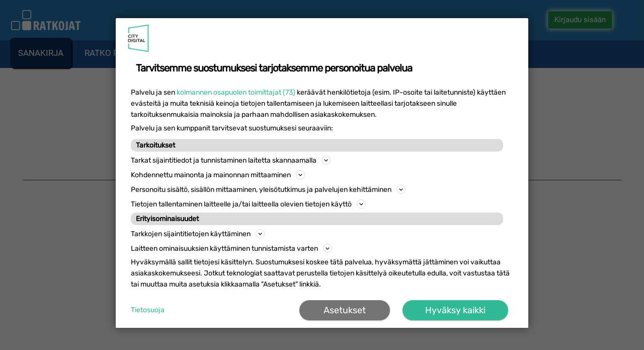

--- FILE ---
content_type: text/html; charset=UTF-8
request_url: https://www.ratkojat.fi/hae/positiivinen/2/15
body_size: 7116
content:
<!DOCTYPE html>
<html>

<head>
    <meta charset="utf-8">
    <meta http-equiv="X-UA-Compatible" content="IE=edge"/>
    <title>Ratkojat - Haku sanakirjasta: positiivinen</title>
    <meta name="viewport" content="width=device-width, initial-scale=1.0, maximum-scale=1.0, user-scalable=no">
    <meta name="description" content="Sanan 'positiivinen' merkitykset, ratkaisut ja synonyymit (50 kpl)">
    <meta name="keywords"
          content="ratkojat,ristikko,ristisana,ristisanakirja,ristikkoyhteisö,positiivinen,ratkaisu,synonyymi,merkitys">
    <link href="/css/style.css?20240906" rel="stylesheet">
    <script type="text/javascript">
        window['gtag_enable_tcf_support'] = true
    </script>
    <!-- Google Tag Manager -->
    <script>(function (w, d, s, l, i) {
            w[l] = w[l] || [];
            w[l].push({
                'gtm.start':
                    new Date().getTime(), event: 'gtm.js'
            });
            var f = d.getElementsByTagName(s)[0],
                j = d.createElement(s), dl = l != 'dataLayer' ? '&l=' + l : '';
            j.async = true;
            j.src =
                'https://www.googletagmanager.com/gtm.js?id=' + i + dl;
            f.parentNode.insertBefore(j, f);
        })(window, document, 'script', 'dataLayer', 'GTM-5H5L45R6');</script>
    <!-- End Google Tag Manager -->
        <script type="text/javascript" src="/js/jquery-1.11.0.min.js"></script>
    <script type="text/javascript" src="/js/bootstrap.min.js"></script>
    <script type="text/javascript" src="/js/bootbox.min.js"></script>
        <script type="text/javascript" src="/js/general.min.js"></script>
    <script type="text/javascript" src="/js/jquery-ui-1.10.3.custom.min.js"></script>
    <link rel="apple-touch-icon" sizes="180x180" href="/apple-touch-icon.png">
    <link rel="icon" type="image/png" sizes="32x32" href="/favicon-32x32.png">
    <link rel="icon" type="image/png" sizes="16x16" href="/favicon-16x16.png">
    <link rel="manifest" href="/site.webmanifest">
    <link rel="mask-icon" href="/safari-pinned-tab.svg" color="#5bbad5">
    <meta name="msapplication-TileColor" content="#00aba9">
    <meta name="theme-color" content="#ffffff">
    <!--[if lt IE 9]>
    <script src="https://oss.maxcdn.com/html5shiv/3.7.2/html5shiv.min.js"></script>
    <script src="https://oss.maxcdn.com/respond/1.4.2/respond.min.js"></script>
    <![endif]-->
    <script defer src="/js/fa/packs/regular.min.js"></script>
    <script defer src="/js/fa/packs/solid.min.js"></script>
    <script defer src="/js/fa/packs/light.min.js"></script>
    <script defer src="/js/fa/packs/brands.min.js"></script>
    <script defer src="/js/fa/fontawesome.min.js"></script>
    <script defer src="/js/fa/brands.min.js"></script>
    <script defer src="/js/fa/solid.min.js"></script>
    <script defer src="/js/fa/regular.min.js"></script>
    <script defer src="/js/fa/light.min.js"></script>

    <script type="text/javascript">
        window.ratkojat = {};
        window.ratkojat.content_group = "search_list_15";
    </script>
    <script type='text/javascript'>
        function newPPID() {
            return 'xxxxxxxx-xxxx-4xxx-yxxx-xxxxxxxxxxxx'.replace(/[xy]/g, function(c) {
                let r = Math.random() * 16 | 0,
                    v = c === 'x' ? r : (r & 0x3 | 0x8);
                return v.toString(16);
            });
        }
        let ppid = localStorage.getItem('ppid');
        if (!ppid) {
            ppid = newPPID();
            localStorage.setItem('ppid', ppid);
        }
        (function waitForTCFAPI() {
            if (typeof __tcfapi !== "function") {
                setTimeout(waitForTCFAPI, 100);
                return;
            }
            __tcfapi('getTCData', 2, (tcData) => {
                if (tcData && [1, 2, 3, 4, 7].every(p => tcData.purpose.consents?.[p])) {
                    window.googletag.cmd.push(() => {
                        window.googletag.pubads().setPublisherProvidedId(ppid);
                    });
                }
            });
        })();
        window.googletag = window.googletag || {};
        window.googletag.cmd = window.googletag.cmd || [];
        window.googletag.cmd.push(function () {
            window.googletag.pubads().disableInitialLoad();
            window.googletag.pubads().enableSingleRequest();
            window.googletag.pubads().setTargeting('a_b_test_nginx', document.cookie
                .split('; ')
                .find(row => row.startsWith('ab_test_group='))?.split('=')[1]);
            window.googletag.enableServices();
        })
    </script>
            <script async='async' src='https://lwadm.com/lw/pbjs?pid=a8faa342-e57a-4b13-9c35-8cdf4845a344'></script>
    <script type='text/javascript'>
        var lwhbim = lwhbim || {
            cmd: []
        };
    </script>


</head>

<body class="both word">
<div id='ratkojat_topscroll'></div>

<!-- Google Tag Manager (noscript) -->
<noscript>
    <iframe src="https://www.googletagmanager.com/ns.html?id=GTM-5H5L45R6"
            height="0" width="0" style="display:none;visibility:hidden"></iframe>
</noscript>
<!-- End Google Tag Manager (noscript) -->


<script>
    var isMobile = (window.innerWidth ||
        document.documentElement.clientWidth ||
        document.body.clientWidth) < 1000;
    lwhbim.cmd.push(function () {
        if (!isMobile) {
            lwhbim.loadAd({
                tagId: isMobile ? 'ratkojat_mobile-topscroll' : 'ratkojat_topscroll',
                keywords: window.ratkojat ? window.ratkojat : {'content_group': 'unknown'}
            });
        }

    });
</script>
<div id="primary-nav" class="navbar navbar-default clearfix">
    <div class="navbar-inner">
        <div class="container-fluid">
            <div class="">
                <div class="pull-left">
                                        <a class="navbar-brand" href="/"><img src="/img/ratkojat-logo-2019.png" alt="Ratkojat"/><span>Ratkojat</span></a>
                </div>
                <div id="login" class="pull-right">
                    <div class="pull-right">
                        <button type="button" class="navbar-toggle" data-toggle="collapse"
                                data-target=".navbar-responsive-collapse">
                            <span class="fa fa-bars fa-2x"></span>
                        </button>
                    </div>
                </div>
                <div class="pull-right">
                                            <div class="pull-right visible-sm visible-md visible-lg">
                            <a class="btn btn-success" href="/kirjaudu"><span
                                        class="fa fa-sign-in visible-xs"></span><span
                                        class="visible-sm visible-md visible-lg">Kirjaudu sisään</span></a>
                        </div>
                                    </div>
            </div>
        </div>
    </div>
</div>
<div id="secondary-nav" class="navbar navbar-inverse">
    <div class="navbar-inner">
        <div class="container-fluid">
            <div class="pull-left">
                <div class="nav">
                    <ul id="MainNav" class="nav navbar-nav navbar-collapse navbar-responsive-collapse collapse">
                        <li class="active" ><a href="/">Sanakirja</a>
                        </li>
                        <li><a href="/ristikot">Ratko
                                ristikoita</a></li>
                        <li><a href="/lisaa">Lisää
                                sana</a></li>
                        <li><a href="/toiveet">Sanatoiveet</a>
                        </li>
                                                    <li class="visible-xs"><a href="/kirjaudu">Kirjaudu sisään</a></li>
                                            </ul>
                </div>
            </div>
        </div>
    </div>
</div>
</div>
<div class="container">
    <div class="main clearfix">
        <div id="maincontent" class="content">
            
<div id="inPageSearchWrapper">
    <div id="inPageSearchTabsWrapper">
        <div class="tab-content" id="inPageSearch">
            <div id="search" role="tabpanel" class="tab-pane active">
                <form method="get" class="form-horizontal" role="form"
                      action="/hae">
                    <div class="input-group">
                        <input name="s" type="text" value="positiivinen"
                               placeholder="Korvaa kysymysmerkillä (?) kirjaimet joita et tiedä"
                               class="form-control searchterm" maxlength="100" autofocus onfocus="this.select()"/>
                        <span class="input-group-btn">
                            <button id="searchbutton" type="submit" class="btn btn-primary"><span
                                        class="fa fa-search"></span> Hae</button>
                        </span>
                    </div>
                    <div class="row" style="padding-top: 15px;padding-bottom:10px;">
                        <div class="col-xs-9" style="padding-left: 0;">
                            <input type="hidden" name="solutions_only" value="0"/>
                            <label class="checkbox-bootstrap checkbox-lg">
                                <input type="checkbox" name="solutions_only"                                        value="1"/>
                                <span class="checkbox-placeholder"></span>
                                Hae vain ratkaisuja                            </label>
                        </div>
                        <div class="search-instructions col-xs-3 text-right">
                            <a href="/hakuohjeet">Hakuohjeet</a>
                        </div>
                    </div>
                </form>
            </div>
        </div>
    </div>
</div>

        <style>
        /** ADS MIDDLE **/
        @media only screen and (min-width: 1000px) {
            #topslot {
                padding: 10px;
            }

            #adslot_top_container {
                min-height: 400px;
                height: 400px;
                max-height: 400px;
                padding: 0px;
                margin: auto;
            }

            #ratkojat_top {
                min-height: 400px;
                height: 400px;
                max-height: 400px;
                padding: 0px 0px;
            }

            #ratkojat_mobiletop {
                height: 0px;
                display: none;
            }

        }

        @media only screen and (max-width: 999px) {
            #topslot {
                width: 100%;
                padding: 10px;
            }

            #adslot_top_container {
                min-height: 431px;
                height: 431px !important;
                max-height: 431px;
                width: 300px !important;
                max-width: 300px;
                padding: 0px;
                margin: auto;
            }

            #ratkojat_top {
                height: 0xp;
                display: none;
            }

            #ratkojat_mobiletop {
                padding: 0px;
                min-height: 330px;
                height: 330px;
                max-height: 600px;
                width: 300px;
                max-width: 300px;
            }

        }

        .adslot_top_bar {
            position: relative;
            clear: both;
            border-top: 1px solid rgb(67 67 67);
            padding: 5px 0px;
        }

        .adslot_top_bar:before {
            display: block;
            content: "MAINOS (SISÄLTÖ JATKUU ALLA)";
            font-size: 12px;
            line-height: 1;
            text-align: center;
            text-transform: uppercase;
            position: absolute;
            left: 50%;
            top: -6px;
            transform: translateX(-50%);
            white-space: nowrap;
            background: rgb(255 255 255);
            padding: 0px 12px;
            color: rgb(67 67 67);
        }

        .adslot_top_bottom_bar {
            position: relative;
            margin: 10px 0px;
            clear: both;
            border-top: 1px solid rgb(67 67 67);
            padding: 5px 0px;
        }

        .adslot_top_bottom_bar:before {
            display: block;
            content: "MAINOS PÄÄTTYY";
            font-size: 12px;
            line-height: 1;
            text-align: center;
            text-transform: uppercase;
            position: absolute;
            left: 50%;
            top: -6px;
            transform: translateX(-50%);
            white-space: nowrap;
            background: rgb(255 255 255);
            padding: 0px 12px;
            color: rgb(67 67 67);
        }
    </style>
    <div id="topslot">
                    <div class="adslot_top_bar"></div>
            <div id="adslot_top_container">
                <div id='ratkojat_top'></div>
                <div id='ratkojat_mobiletop'></div>
            </div>
            <div class="adslot_top_bottom_bar"></div>
            <script>
                const height = 431;
                const desktopHeight = 400;
                var isMobile = (window.innerWidth ||
                    document.documentElement.clientWidth ||
                    document.body.clientWidth) < 1000;
                if (isMobile) {
                    let aSizes = [[320, 100], [300, 100], [360, 90], [320, 80], [300, 50], [320, 50], [300, 75], [320, 75]];
                    if (height >= 300) {
                        aSizes.push([300, 300], [300, 250]);
                    }
                    if (height >= 431) {
                        aSizes.push([300, 431]);
                    }
                    if (height === 600) {
                        aSizes = [[300, 600], [300, 300], [300, 431]];
                    }
                    lwhbim.cmd.push(function () {
                        lwhbim.loadAd({
                            sizes: aSizes,
                            gamSizes: aSizes,
                            tagId: 'ratkojat_mobiletop',
                            keywords: window.ratkojat ? window.ratkojat : {'content_group': 'unknown'}
                        });
                    });
                } else {
                    let aSizes = [[728, 90], [980, 120], [980, 400], [980, 250]];
                    if (desktopHeight === 120) {
                        aSizes = [[728, 90], [980, 120]];
                    }
                    lwhbim.cmd.push(function () {
                        lwhbim.loadAd({
                            sizes: aSizes,
                            gamSizes: aSizes,
                            tagId: 'ratkojat_top',
                            keywords: window.ratkojat ? window.ratkojat : {'content_group': 'unknown'}
                        });
                    });
                }
            </script>
            </div>


<div class="row search-results-wrapper full-width">

    <div class="search-result-container clearfix">

        <div class="search-results-inner">

                        <div class="hidden-sm hidden-md hidden-lg text-right">
                <div class="btn-group radio-toggle" style="margin: 8px 0 -14px 0;">
                    <a href="#" class="btn btn-default active"><i
                                class="fa fa-check text-success"></i> Listaus</a>
                    <a href="/hae?s=positiivinen&mode=2" class="btn btn-default">Ryhmittely</a>
                </div>
            </div>
            <h2 class="search-terms clearfix">
                <div class="col-xs-12 col-sm-8" style="padding-left: 0">Haku: positiivinen</div>
                <div class="hidden-xs col-sm-4 text-right">
                    <div class="btn-group radio-toggle">
                        <a href="#" class="btn btn-default active"><i
                                    class="fa fa-check text-success"></i> Listaus</a>
                        <a href="/hae?s=positiivinen&mode=2"
                           class="btn btn-default">Ryhmittely</a>
                    </div>

                </div>
            </h2>
            <div class="clearfix">

                                
                    <div class="clearfix">
    <div class="col-sm-12">
        <style>
            @media only screen and (min-width: 1000px) {
                #ratkojat_desktop-video {
                    min-height: 26px;
                }
            }

            @media only screen and (max-width: 999px) {
                #ratkojat_mobile-video {
                    min-height: 15px;
                }
            }
        </style>
        <div id='ratkojat_desktop-video'></div>
        <div id='ratkojat_mobile-video'></div>
        <script>
            var isMobile = (window.innerWidth ||
                document.documentElement.clientWidth ||
                document.body.clientWidth) < 1000;
            if (isMobile === false) {
                lwhbim.cmd.push(function () {
                    lwhbim.loadAd({
                        tagId: isMobile ? 'ratkojat_mobile-video' : 'ratkojat_desktop-video',
                        keywords: window.ratkojat ? window.ratkojat : {'content_group': 'unknown'}
                    });
                });
            }

        </script>
    </div>

    <table class="table search-results">
        <thead>
        <tr>
            <th style="width: 25%;">Haku</th>
            <th style="width: 25%;">Tulokset</th>
            <th style="width: 50%;" class="hidden-xs">Selitys</th>
        </tr>
        </thead>
        <tbody>
                            <tr>
                <th>positiivinen</th>
                <td>
                                        <a href="#" class="w wi" data-id1="24534" data-id2="33241">iloinen</a>                </td>
                <td class="hidden-xs">
                                    </td>
            </tr>
                                <tr>
                <th>positiivinen</th>
                <td>
                                        <a href="#" class="w wi" data-id1="24534" data-id2="16106">iloisa</a>                </td>
                <td class="hidden-xs">
                                    </td>
            </tr>
                                <tr>
                <th>positiivinen</th>
                <td>
                                        <a href="#" class="w wi" data-id1="24534" data-id2="97765">ilomieli</a>                </td>
                <td class="hidden-xs">
                                    </td>
            </tr>
                                <tr>
                <th>positiivinen</th>
                <td>
                                        <a href="#" class="w wi" data-id1="24534" data-id2="148603">ilonaihe</a>                </td>
                <td class="hidden-xs">
                                    </td>
            </tr>
                                <tr>
                <th>positiivinen</th>
                <td>
                                        <a href="#" class="w wi" data-id1="24534" data-id2="139150">ilopilleri</a>                </td>
                <td class="hidden-xs">
                                    </td>
            </tr>
                                <tr>
                <th>positiivinen</th>
                <td>
                                        <a href="#" class="w wi" data-id1="24534" data-id2="27129">ilosanoma</a>                </td>
                <td class="hidden-xs">
                                    </td>
            </tr>
                                <tr>
                <th>positiivinen</th>
                <td>
                                        <a href="#" class="w wi" data-id1="24534" data-id2="701">ioni</a>                </td>
                <td class="hidden-xs">
                                    </td>
            </tr>
                                <tr>
                <th>positiivinen</th>
                <td>
                                        <a href="#" class="w wi" data-id1="24534" data-id2="75982">kannustava</a>                </td>
                <td class="hidden-xs">
                                    </td>
            </tr>
                                <tr>
                <th>positiivinen</th>
                <td>
                                        <a href="#" class="w wi" data-id1="24534" data-id2="45889">kationi</a>                </td>
                <td class="hidden-xs">
                                    </td>
            </tr>
                                <tr>
                <th>positiivinen</th>
                <td>
                                        <a href="#" class="w wi" data-id1="24534" data-id2="44556">kehaisu</a>                </td>
                <td class="hidden-xs">
                    TaKo                </td>
            </tr>
                                <tr>
                <th>positiivinen</th>
                <td>
                                        <a href="#" class="w wi" data-id1="24534" data-id2="16403">kehu</a>                </td>
                <td class="hidden-xs">
                                    </td>
            </tr>
                                <tr>
                <th>positiivinen</th>
                <td>
                                        <a href="#" class="w wi" data-id1="24534" data-id2="68055">kehuva</a>                </td>
                <td class="hidden-xs">
                                    </td>
            </tr>
                                <tr>
                <th>positiivinen</th>
                <td>
                                        <a href="#" class="w wi" data-id1="24534" data-id2="4099">kiitos</a>                </td>
                <td class="hidden-xs">
                                    </td>
            </tr>
                                <tr>
                <th>positiivinen</th>
                <td>
                                        <a href="#" class="w wi" data-id1="24534" data-id2="4399">kiva</a>                </td>
                <td class="hidden-xs">
                                    </td>
            </tr>
                                <tr>
                <th>positiivinen</th>
                <td>
                                        <a href="#" class="w wi" data-id1="24534" data-id2="22834">kyllä</a>                </td>
                <td class="hidden-xs">
                                    </td>
            </tr>
                            </tbody>
    </table>
</div>

<div id="popover-content" style="display: none"></div>

<style type="text/css">
    .search-results .popover-content {
        height: 150px;
        overflow: hidden;
    }

    a.w {
        line-height: 30px;
    }
</style>
<script type="text/javascript">
    $(document).ready(function () {
        $('table.search-results').on('click', 'a.w', function (e) {
            e.preventDefault();
            var $wordhover = $(this);
            var s = $wordhover.html();
            var id1 = $wordhover.data('id1');
            var id2 = $wordhover.data('id2');
            var url = '/word/popover/' + id1 + '/' + id2;
            $('.popover').remove();
            $wordhover.popover({
                html: true,
                container: 'body',
                content: function () {
                    return $('#popover-content').html();
                },
                placement: 'bottom',
                title: function () {
                    return $wordhover.html();
                },
                trigger: 'manual',
                template: '<div class="popover" role="tooltip"><div class="arrow"></div><h3 class="popover-title"></h3><div class="popover-content"></div><div class="popover-footer clearfix"><div class="btn-group" style="display: flex;" role="group"><a href="#" class="btn btn-sm btn-primary pull-left" style="flex: 1" id="popover-search-word"><i class="fa fa-search"></i> Hae sanalla</a><a href="#" class="btn btn-sm btn-default disabled" style="flex: 1" id="popover-edit-word"><i class="fa fa-pencil text-success"></i> Täydennä</a><a href="#" class="btn btn-default btn-sm pull-right open-modal" style="flex: 1" id="popover-flag-word" title="Ilmoita virhe"><i class="fa fa-thumbs-down text-danger"></i></a></div></div></div>'
            }).popover('show');
            $('a#popover-search-word').attr('href', '/word/search?s=' + encodeURIComponent(s));
            $('a#popover-edit-word').attr('href', '/word/edit_pair/' + id1 + '/' + id2);
            $('a#popover-flag-word').attr('href', '/word/flag_pair/' + id1 + '/' + id2);
            $.get(url, function (d) {
                $('.popover-content').html(d);
            });
        });
        $('body').click(function (e) {
            var is_word_link = $(e.target).is('.w');
            var is_inside_popover = $(e.target).closest('.popover').length == 1;
            var is_popover_button = (is_inside_popover && $(e.target).is('a'));
            if (is_popover_button || (!is_word_link && !is_inside_popover)) {
                $('.popover').remove();
            }
            return true;
        });
        $('.more-results').click(function () {
            var $tr = $(this).closest('tr');
            var s = $tr.find('th:first').html();
            var url = '/word/more/?s=' + encodeURIComponent(s) + '&method=search';
            $(this).html('<i class="fa fa-spin fa-spinner"></i>').attr('disabled', 'disabled');
            $tr.find('td:nth-child(2)').load(url);

            return false;
        });
    });
</script>

                    
                    <div class="hidden-sm hidden-md hidden-lg">
    <div class="pull-left text-left">
        <ul class="pagination">
            <li><a
                        href="/hae/positiivinen/1/15">&laquo;</a></li>
                                        <li><a
                            href="/hae/positiivinen/1/15">1</a>
                </li>
                            <li class="active"><a
                            href="/hae/positiivinen/2/15">2</a>
                </li>
                            <li><a
                            href="/hae/positiivinen/3/15">3</a>
                </li>
                            <li><a
                            href="/hae/positiivinen/4/15">4</a>
                </li>
                                    <li><a
                        href="/hae/positiivinen/3/15">&raquo;</a></li>
        </ul>
    </div>
    <div class="pull-right text-right">
        <div class="btn-group perpage">
            <button class="btn btn-default" data-toggle="dropdown">15</button>
            <button class="btn btn-default dropdown-toggle" data-toggle="dropdown">
                <span class="caret"></span>
            </button>
            <ul class="dropdown-menu">
                                    <li>
                        <a href="/hae?s=positiivinen&p=1&c=15">15</a>
                    </li>
                                    <li>
                        <a href="/hae?s=positiivinen&p=1&c=25">25</a>
                    </li>
                                    <li>
                        <a href="/hae?s=positiivinen&p=1&c=50">50</a>
                    </li>
                            </ul>
        </div>
    </div>
</div>
<div class="row hidden-xs">
    <div class="col-sm-9 col-md-8">
        <ul class="pagination">
            <li><a
                        href="/hae/positiivinen/1/15">&laquo;</a></li>
                                        <li><a
                            href="/hae/positiivinen/1/15">1</a>
                </li>
                            <li class="active"><a
                            href="/hae/positiivinen/2/15">2</a>
                </li>
                            <li><a
                            href="/hae/positiivinen/3/15">3</a>
                </li>
                            <li><a
                            href="/hae/positiivinen/4/15">4</a>
                </li>
                                    <li><a
                        href="/hae/positiivinen/3/15">&raquo;</a></li>
        </ul>
    </div>
    <div class="col-sm-3 col-md-4 text-right">
        <div class="btn-group perpage">
            <label class="hidden-xs hidden-sm">Tuloksia sivulla</label>
            <button class="btn btn-default" data-toggle="dropdown">15</button>
            <button class="btn btn-default dropdown-toggle" data-toggle="dropdown">
                <span class="caret"></span>
            </button>
            <ul class="dropdown-menu">
                                    <li>
                        <a href="/hae?s=positiivinen&p=1&c=15">15</a>
                    </li>
                                    <li>
                        <a href="/hae?s=positiivinen&p=1&c=25">25</a>
                    </li>
                                    <li>
                        <a href="/hae?s=positiivinen&p=1&c=50">50</a>
                    </li>
                            </ul>
        </div>
    </div>
</div>

                            </div>
        </div>
        
            <div id="adslot_right" class="adslot_right">
    
        <div id='ratkojat_sky1'></div>
        <script>
            var isMobile = (window.innerWidth ||
                document.documentElement.clientWidth ||
                document.body.clientWidth) < 700;
            if (!isMobile) {
                lwhbim.cmd.push(function () {
                    lwhbim.loadAd({
                        tagId: 'ratkojat_sky1',
                        keywords: window.ratkojat ? window.ratkojat : {'content_group': 'unknown'}
                    });
                });
            }
        </script>
    
    <br>
        <div id='ratkojat_sky2'></div>
        <script>
            var isMobile = (window.innerWidth ||
                document.documentElement.clientWidth ||
                document.body.clientWidth) < 700;
            if (!isMobile) {
                lwhbim.cmd.push(function () {
                    lwhbim.loadAd({
                        tagId: 'ratkojat_sky2',
                        keywords: window.ratkojat ? window.ratkojat : {'content_group': 'unknown'}
                    });
                });
            }
        </script>
    
    </div>

            </div>
</div>

<div style="padding-top: 12px;">
                <style>
        /** ADS MIDDLE **/
        @media only screen and (min-width: 1000px) {
            #ratkojat_bottom {
                min-height: 320px;
            }

            #ratkojat_mobilebottom {
                height: 0px;
                display: none;
            }
        }

        @media only screen and (max-width: 999px) {
            #ratkojat_bottom {
                height: 0xp;
                display: none;
            }

            #ratkojat_mobilebottom {
                min-height: 320px;
            }
        }
    </style>
    <div class="adslot_bottom" id="adslot_bottom">
        <div id='ratkojat_bottom'></div>
        <div id='ratkojat_mobilebottom'></div>
        <script>
            var isMobile = (window.innerWidth ||
                document.documentElement.clientWidth ||
                document.body.clientWidth) < 1000;
            lwhbim.cmd.push(function () {
                lwhbim.loadAd({
                    tagId: isMobile ? 'ratkojat_mobilebottom' : 'ratkojat_bottom',
                    keywords: window.ratkojat ? window.ratkojat : {'content_group': 'unknown'}
                });
            });
        </script>
    </div>
    </div>
    
        </div>
    </div>
</div>
    <div id="ratkojat_mobileanchor"></div>
    <div id="ratkojat_desktop-anchor"></div>
    <script>
        (function () {
            var vw = Math.max(document.documentElement.clientWidth || 0, window.innerWidth || 0);
            var vh = Math.max(document.documentElement.clientHeight || 0, window.innerHeight || 0);
            var isMobile = vw < 1000;


            lwhbim.cmd.push(function () {
                lwhbim.loadAd({
                    tagId: isMobile ? 'ratkojat_mobileanchor' : 'ratkojat_desktop-anchor',
                    keywords: window.ratkojat ? window.ratkojat : {
                        'content_group': 'unknown'
                    }
                });
            });
        })();
    </script>


<footer class="footer">

    <ul class="footer-links">
        <li><a href="/tietoja">Tietoja palvelusta</a></li>
        <li class="muted">·</li>
        <li><a href="/hakuohjeet">Hakuohjeet</a></li>
        <li class="muted">·</li>
        <li><a href="/kayttoehdot">Käyttöehdot</a></li>
        <li class="muted">·</li>
        <li><a href="/rekisteriseloste">Rekisteriseloste</a></li>
        <li class="muted">·</li>
        <li>
            <span class="optanon-show-settings">Evästevalinnat</span>
        </li>
    </ul>
    <p>&copy; 2026 Ratkojat Oy</a></p>

    <div class="social">
        <a href="https://www.facebook.com/ratkojat/" target="_blank"><i class="fab fa-facebook-f fa-2x"></i></a>
    </div>
    <ul class="footer-links">
        <li><a href="https://www.suomi24.fi/lainaa/yhdista-lainat/">Yhdistä lainat</a></li>
    </ul>
</footer>
<div class="modal fade" id="generalModal" role="dialog">
    <div class="modal-dialog modal-lg" role="document">
        <div class="modal-content">
            <div class="modal-header">
                <button type="button" class="close" data-dismiss="modal" aria-label="Sulje"><span aria-hidden="true">&times;</span>
                </button>
                <h4 class="modal-title">&nbsp; </h4>
            </div>
            <div class="modal-body">
                <div class="loader">Loading...</div>
            </div>
            <div class="modal-footer">
            </div>
        </div>
    </div>
</div>
<script type="text/javascript" src="/js/js.cookie.js"></script>
<script type="text/javascript" src="/js/ratkojat.js"></script>
<script type="text/javascript" src="/js/le.js?2020"></script>
<script>
    (function (i, s, o, g, r, a, m) {
        i['GoogleAnalyticsObject'] = r;
        i[r] = i[r] || function () {
            (i[r].q = i[r].q || []).push(arguments)
        }, i[r].l = 1 * new Date();
        a = s.createElement(o),
            m = s.getElementsByTagName(o)[0];
        a.async = 1;
        a.src = g;
        m.parentNode.insertBefore(a, m)
    })(window, document, 'script', '//www.google-analytics.com/analytics.js', 'ga');
    ga('create', 'UA-8218388-3', 'auto');
    ga('send', 'pageview');
</script>
<script async type="text/javascript">
    var _urq = _urq || [];
    _urq.push(['initSite', '9c634a00-d66d-4e1b-ab80-97b03916a0f2']);
    (function () {
        var ur = document.createElement('script');
        ur.type = 'text/javascript';
        ur.async = true;
        ur.src = ('https:' == document.location.protocol ? 'https://cdn.userreport.com/userreport.js' : 'http://cdn.userreport.com/userreport.js');
        var s = document.getElementsByTagName('script')[0];
        s.parentNode.insertBefore(ur, s);
    })();
</script>
<script data-adfscript="adx.adform.net/adx/?mid=655206"></script>
<script src="//s1.adform.net/banners/scripts/adx.js" async defer></script>
<div id='ratkojat_mobile-interstitial'></div>
<div id='ratkojat_desktop-interstitial'></div>
<script type="text/javascript">
    var vw = Math.max(document.documentElement.clientWidth || 0, window.innerWidth || 0);
    var vh = Math.max(document.documentElement.clientHeight || 0, window.innerHeight || 0);
    var isMobile = vw < 1000;
    var tagId, aSizes;

    if (isMobile) {
        tagId = 'ratkojat_mobile-interstitial';
        aSizes = vh > 660 ?
            [[1, 1], [320, 320], [300, 431], [320, 480], [300, 250], [300, 300], [300, 600]] :
            [[1, 1], [320, 320], [300, 431], [320, 480], [300, 250], [300, 300]];
    } else {
        tagId = 'ratkojat_desktop-interstitial';
        aSizes = vh > 950 ?
            [[1, 1], [468, 400], [980, 400], [980, 552], [620, 891]] :
            [[1, 1], [468, 400], [980, 400], [980, 552]];
    }

    lwhbim.cmd.push(function () {
        lwhbim.loadAd({
            tagId: tagId,
            sizes: aSizes,
            gamSizes: aSizes,
            keywords: window.ratkojat ? window.ratkojat : {
                'content_group': 'unknown'
            }
        });
    });
</script>
<script defer src="https://static.cloudflareinsights.com/beacon.min.js/vcd15cbe7772f49c399c6a5babf22c1241717689176015" integrity="sha512-ZpsOmlRQV6y907TI0dKBHq9Md29nnaEIPlkf84rnaERnq6zvWvPUqr2ft8M1aS28oN72PdrCzSjY4U6VaAw1EQ==" data-cf-beacon='{"version":"2024.11.0","token":"ef0fbbe6cee247a49a27767abc1ce33d","r":1,"server_timing":{"name":{"cfCacheStatus":true,"cfEdge":true,"cfExtPri":true,"cfL4":true,"cfOrigin":true,"cfSpeedBrain":true},"location_startswith":null}}' crossorigin="anonymous"></script>
</body>

</html>


--- FILE ---
content_type: application/javascript
request_url: https://lwadm.com/lw/pbjs?pid=a8faa342-e57a-4b13-9c35-8cdf4845a344
body_size: 4232
content:
/*! #2.5.2 */
!function(){"use strict";var n=["","a8faa342-e57a-4b13-9c35-8cdf4845a344","https://content.lwadm.com/prebid/9.29.0/f81aec1c-7fe4-4f48-ba8a-31026c4182c1/prebid.js","pbjs","https://lwadm.com/pbjs","https://lwadm.com/analytics/view","https://lwadm.com/analytics/vr","https://lwadm.com/ad/js","https://lwadm.com/analytics/astart",800,{"currency":{"adServerCurrency":"EUR","bidderCurrencyDefault":{"improvemappnexus":"USD","ix":"USD","improveadformipg":"USD","improvemsparteo":"USD","improvemsmilewanted":"USD","curateddemandrichaudience":"USD","curateddemandadaptmx":"USD","curateddemandconnectad":"USD"},"rates":{"USD":{"EUR":0.8382932349735940,"USD":1.0,"JPY":153.340598541370,"CZK":20.34286193310420,"DKK":6.260122390812310,"GBP":0.7278900159275710,"HUF":319.054405230950,"PLN":3.522759661329530,"RON":4.272361472042920,"SEK":8.870819012490570,"CHF":0.7709782882052140,"ISK":121.7201777181660,"NOK":9.696537848939560,"TRY":43.40355436331630,"AUD":1.439097996479170,"BRL":5.255427948696450,"CAD":1.367759242182920,"CNY":6.954815994634920,"HKD":7.79998323413530,"IDR":16715.56710537350,"ILS":3.102690921284260,"INR":91.61539106379410,"KRW":1441.202112498950,"MXN":17.29843239165060,"MYR":3.9524687735770,"NZD":1.668790342861930,"PHP":59.04434571213010,"SGD":1.265487467516140,"THB":31.03529214519240,"ZAR":15.98742560147540}}},"consentManagement":{"gdpr":{"cmpApi":"iab","timeout":5000000,"allowAuctionWithoutConsent":true,"defaultGdprScope":true,"consentData":{"getTCData":{"gdprApplies":true,"tcString":"BOtqoddOzs1EAAKAhBSVDK-AAAAvhr_7__7-_9_-_f__9uj3Gr_v_f__32ccL59v3h_7v-_7fi_-1nV4u_1vft9ydk1-5ctDztp507iakiPHmqNeb1n_mz1eZpRP58k09j5337Ew_v8_v-b7BCPN9Y3v-8K4"}}}},"userSync":{"filterSettings":{"all":{"bidders":"*","filter":"include"}},"syncsPerBidder":100,"auctionDelay":0,"aliasSyncEnabled":true,"userIds":[]},"rubicon":{"singleRequest":true,"netRevenue":false},"priceGranularity":{"buckets":[{"precision":2,"min":0.2,"max":3.0,"increment":0.01},{"precision":2,"min":3.05,"max":8.0,"increment":0.05},{"precision":2,"min":8.5,"max":20.0,"increment":0.5}]},"enableSendAllBids":false,"targetingControls":{"alwaysIncludeDeals":true},"schain":{"validation":"strict","config":{"ver":"1.0","complete":1,"nodes":[{"asi":"improvemedia.fi","sid":"1076","hp":1}]}},"floors":{"currency":"EUR","enforcement":{"bidAdjustment":true,"enforceJS":false}},"useBidCache":true,"bidCacheFilterFunction":function(b){return b.mediaType!=='video'},"cache":{"url":"https://prebid.adnxs.com/pbc/v1/cache","ignoreBidderCacheKey":true},"enableTIDs":true,"consistentTIDs":true,"bidderTimeout":800},15,0,{"improvempubmatic":10.00,"improvemrubicon":14.00,"improvemsmilewanted":7.00,"curateddemandrichaudience":5.00,"curateddemandadaptmx":5.00,"curateddemandconnectad":5.00},{"improvempubmatic":1,"improvemrubicon":1,"improvemsmilewanted":1,"curateddemandrichaudience":1,"curateddemandadaptmx":1,"curateddemandconnectad":1},null,null,"lwhbim",10,0,false,[{"url":"<script type=\"text/javascript\">	const w = window.parent;	const name = \"ImprovePubX\";	const lwhb = 'lwhbim';	const sites = ['ratkojat', 'suomi24.fi'];	const runOnSite = sites.some(s => window.location.hostname.includes(s));	try {		if (runOnSite) {			const upfm = w[lwhb] && w[lwhb].info && w[lwhb].info.upfm && typeof w[lwhb].info.upfm === 'function' && w[lwhb].info.upfm();			if (upfm) {				var pageUrl = encodeURIComponent(window.location.href);				var pbx = w.document.createElement('script');				pbx.async = true;				pbx.type = 'text/javascript';				pbx.onload = () => {					var loadedTimer = window.setInterval(function(){if ((w.__pubxLoaded__ || w.__PBXCNFG__)) {clearInterval(loadedTimer);w[lwhb].mloaded(name);}},50);					/*w[lwhb].mloaded(name);*/				};				pbx.src = 'https://cdn.pbxai.com/6ad95c2d-82ae-4153-9cb5-1a7e2cf17f5e.js?page=' + pageUrl;				var node = w.document.getElementsByTagName('script')[0];				node.parentNode.insertBefore(pbx, node);			}			else {				w[lwhb].mloaded(name);			}		}		else {			w[lwhb].mloaded(name);		}	} catch (e) {		console.log('PubX module error', e);		w[lwhb].mloaded(name);	}</script>","type":"html","module":"ImprovePubX","p":2},{"url":"<script type=\"text/javascript\">	const w = window.parent;	const name = \"ImprovePubXOff\";	const lwhb = 'lwhbim';	const sites = ['ratkojat', 'suomi24.fi'];	const runOnSite = sites.some(s => window.location.hostname.includes(s));	try {		if (runOnSite) {			const setKvs = w[lwhb] && w[lwhb].info && w[lwhb].info.upfm && typeof w[lwhb].info.upfm === 'function' && !w[lwhb].info.upfm();			if (setKvs) {				w.pbjs = w.pbjs || {},				w.pbjs.que = w.pbjs.que || [],				w.pbjs.que.push(function() {					w.pbjs.onEvent(\"auctionInit\", function(e) {						try {							e.adUnits.forEach(e=>{								w[lwhb].adServerKeywordsAdUnit(e.code, {'pubx-a':'off'});							})						} catch (t) {							console.log('Error when setting key-values', t)						}					})				});			}		}	} catch (e) {		console.log('PubX module error', e);	}	w[lwhb] && w[lwhb].mloaded(name);</script>","type":"html","module":"ImprovePubXOff","p":1},{"url":"https://csync.smilewanted.com/?zoneCode=improvemedia.fi_hb","type":"js","p":1}],0,"https://lwadm.com/analytics/10",0,"https://lwadm.com/lw/lwd?pid=a8faa342-e57a-4b13-9c35-8cdf4845a344",true,"",0,null,null,null,0,1,5000000,[{"bidders":["curateddemandrichaudience"],"config":{"schain":{"validation":"strict","config":{"ver":"1.0","complete":1,"nodes":[{"asi":"livewrapped.com","sid":"6","hp":1}]}}}},{"bidders":["curateddemandadaptmx"],"config":{"schain":{"validation":"strict","config":{"ver":"1.0","complete":1,"nodes":[{"asi":"livewrapped.com","sid":"6","hp":1}]}}}},{"bidders":["curateddemandconnectad"],"config":{"schain":{"validation":"strict","config":{"ver":"1.0","complete":1,"nodes":[{"asi":"livewrapped.com","sid":"6","hp":1}]}}}}],"gam",0,"hb",0,0,[["pubmatic","improvempubmatic","76"],["adf","improvemadform","50"],["rubicon","improvemrubicon","52"],["criteo","improvemcriteo","91"],["appnexusAst","improvemappnexus","32"],["smartx","improvesmartclip","115"],["adf","improveadformipg","50"],["sparteo","improvemsparteo","1028"],["smilewanted","improvemsmilewanted","639"],["richaudience","curateddemandrichaudience","108"],["amx","curateddemandadaptmx","737"],["connectad","curateddemandconnectad","138"]],0,"https://lwadm.com/hc",1,1000,1,0,{},{"casinofriday.com":{"bl":1},"tg.casino":{"bl":1},"ninjacasino.com":{"bl":1},"coincasino.com":{"bl":1},"aurakasino.com":{"bl":1},"spinbara.com":{"bl":1},"dragonia.com":{"bl":1},"winzmedia.top":{"bl":1},"tikitaka.com":{"bl":1},"trickz.com":{"bl":1},"lynmonkel.com":{"bl":1},"mamakana.fi":{"bl":1},"slotit.com":{"bl":1},"pandaspins.com":{"bl":1},"coinpoker.com":{"bl":1},"mookie1.com":{"bl":1},"leovegas.com":{"bl":1},"bassbet.com":{"bl":1},"betinia.dk":{"bl":1},"pelaanyt.com":{"bl":1},"millioner.com":{"bl":1},"malina.com":{"bl":1},"tuplaus.com":{"bl":1},"funbet.com":{"bl":1},"1mllnr1.com":{"bl":1},"megadice.com":{"bl":1},"olybetsportsbar.com":{"bl":1},"medieragency.com":{"bl":1},"gownrz.com":{"bl":1},"betmaster.ee":{"bl":1},"fast-gas.com":{"bl":1},"olybetevents.com":{"bl":1},"cashed.com":{"bl":1},"magius.com":{"bl":1},"wildz.com":{"bl":1},"trickz11.com":{"bl":1},"casinia.com":{"bl":1},"rtbet.com":{"bl":1},"c1li7tt5ck.com":{"bl":1},"betinia.se":{"bl":1},"comeon.com":{"bl":1},"allyspin.com":{"bl":1},"betsafe.ee":{"bl":1},"onlyspins.com":{"bl":1},"alko.fi":{"bl":1},"wisho.com":{"bl":1},"winz.io":{"bl":1},"shotz.com":{"bl":1},"olybet.eu":{"bl":1},"go2winnrz.com":{"bl":1},"robocat.com":{"bl":1},"dragonslots.com":{"bl":1},"mobilebet.com":{"bl":1},"mamakana.com":{"bl":1},"unlimitedacces.net":{"bl":1},"dragonia.fi":{"bl":1},"starsplaysuomi.com":{"bl":1},"wildrobin.com":{"bl":1},"robocat2.com":{"bl":1},"betsafe.lv":{"bl":1},"metaspins.com":{"bl":1},"duelbits.com":{"bl":1},"servclick1move.com":{"bl":1},"go2tricz.com":{"bl":1},"coolbet.com":{"bl":1},"malinacasino.com":{"bl":1},"winnerz11.com":{"bl":1},"bigclash.com":{"bl":1},"dbet.com":{"bl":1},"quickwin.com":{"bl":1},"casumo.com":{"bl":1},"spinsy.com":{"bl":1},"vegashero.com":{"bl":1},"pistolo.com":{"bl":1},"legiano.com":{"bl":1},"respin.com":{"bl":1},"fatpirate.com":{"bl":1},"winnerz.com":{"bl":1},"simplecasino.com":{"bl":1},"quickcasino.se":{"bl":1},"luckyblock.com":{"bl":1},"24casino.com":{"bl":1},"gotrckz.com":{"bl":1},"epicbet.com":{"bl":1},"rootz.com":{"bl":1}},0,0,0,0,80,[0],1,[],"https://lwadm.com/analytics/diag",0,["{\"name\":\"criteo\"}","{\"name\":\"quantcastId\"}","{\"name\":\"id5Id\",\"params\":{\"partner\":356,\"pd\":\"/*pd*/\",,\"externalModuleUrl\":\"https://cdn.id5-sync.com/api/1.0/id5PrebidModule.js\"},\"storage\":{\"type\":\"html5\",\"name\":\"id5id\",\"expires\":90,\"refreshInSeconds\":28800}}","{\"name\":\"sharedId\",\"storage\":{\"type\":\"html5\",\"name\":\"_pubcid\",\"expires\":365}}"],0,0,0,0,"https://lwadm.com/rfr",0,0,null,0,0,0,,0,0,0,0,0,0,0,0,0,1,{},1,0,"https://lwadm.com/config"],i=[];var t,r,o={};function u(n,i,r,u,w){if(!o[n]){o[n]=!0;var a=document.createElement("script");u||(a.async=!0),a.type=r||"text/javascript",i&&(a.id=i),a.setAttribute("data-src",t),w&&w.forEach((function(n){a.setAttribute(n[0],n[1])})),a.src=n;var c=document.getElementsByTagName("script")[0];c.parentNode.insertBefore(a,c)}}window.livewrapped=window.livewrapped||function(){function n(n,i,t){for(var r=Object.getOwnPropertyNames(n),o=[],u=0;u<r.length;u++)o.push({id:i,result:t(window[r[u]][i])});return o}var i={},t=[];return{q:{},debug:function(i,t,r){n(this.q,"debug",(function(n){n(i,t,r)}))},s2sDebug:function(i){n(this.q,"s2sDbg",(function(n){n(i)}))},tamWin:function(i){n(this.q,"tamWin",(function(n){n(i)}))},tamIds:function(i){return n(this.q,"tamIds",(function(n){return n(i)}))},spFmts:{cmd:[]},sC:function(n,r,o,u){i[n]={v:r,mv:o,ck:u},t.push(n)},rC:function(n){var r=t.pop();r&&n.updateConfig(i[r].v,i[r].mv,i[r].ck)},info:function(){var i=n(this.q,"info",(function(n){return n}));return 1===i.length?i[0].result:i}}}();var w=function(n,i){var t=window.livewrapped;if(t){if(void 0!==t.ei)return t.ei;var r,o=localStorage?localStorage.getItem("lwExp"):null;if(null!=o)return t.ei=o,o;try{var u=100*Math.random(),w=0;if(n>0)return r=u<n?9999:-1,t.ei=r,r;for(var a=0;a<i.length;a++){var c=i[a];if(!c||!c.v||c.v.length<=1)return;r=-1;var f=c.v[59];if(f<1||f>=100)return;if(u>=w&&u<w+f)return t.ei=a,a;w+=f}}catch(n){return}return t.ei=r,r}}(n[76],i),a=n;w>=0&&9999!==w&&(a=i[w].v);var c,f,e,d="lwhbim",s=a[3],v=a[2];window.livewrapped.sC(d,n,i,"|102|A84933E29D91A644F3CE91629CD7A417"),t=d,r=s,window[r]=window[r]||{},window[r].que=window[r].que||[],u("https://content.lwadm.com/lw/js/2.5.2/lw.js"),f=v,e="pbjsls"+r,void 0!==window[r].version||window[e]||(window[e]=!0,u(f)),window["lwhbim"]=window["lwhbim"]||{cmd:[]},window["lwhbim"].load||(window["lwhbim"].load=function(n){window["lwhbim"].cmd.push((function(){window["lwhbim"].load(n)}))})}();

--- FILE ---
content_type: application/javascript
request_url: https://www.ratkojat.fi/js/fa/fontawesome.min.js
body_size: 12096
content:
(function(){"use strict";function ___$insertStyle(css){if(!css){return}if(typeof window==="undefined"){return}var style=document.createElement("style");style.setAttribute("type","text/css");style.innerHTML=css;document.head.appendChild(style);return css}var noop=function noop(){};var _WINDOW={};var _DOCUMENT={};var _MUTATION_OBSERVER$1=null;var _PERFORMANCE={mark:noop,measure:noop};try{if(typeof window!=="undefined")_WINDOW=window;if(typeof document!=="undefined")_DOCUMENT=document;if(typeof MutationObserver!=="undefined")_MUTATION_OBSERVER$1=MutationObserver;if(typeof performance!=="undefined")_PERFORMANCE=performance}catch(e){}var _ref=_WINDOW.navigator||{};var _ref$userAgent=_ref.userAgent;var userAgent=_ref$userAgent===undefined?"":_ref$userAgent;var WINDOW=_WINDOW;var DOCUMENT=_DOCUMENT;var MUTATION_OBSERVER=_MUTATION_OBSERVER$1;var PERFORMANCE=_PERFORMANCE;var IS_BROWSER=!!WINDOW.document;var IS_IE=~userAgent.indexOf("MSIE")||~userAgent.indexOf("Trident/");var NAMESPACE_IDENTIFIER="___FONT_AWESOME___";var UNITS_IN_GRID=16;var DEFAULT_FAMILY_PREFIX="fa";var DEFAULT_REPLACEMENT_CLASS="svg-inline--fa";var DATA_FA_PROCESSED="data-fa-processed";var DATA_FA_PSEUDO_ELEMENT="data-fa-pseudo-element";var HTML_CLASS_I2SVG_BASE_CLASS="fontawesome-i2svg";var PRODUCTION=function(){try{return"production"==="production"}catch(e){return false}}();var oneToTen=[1,2,3,4,5,6,7,8,9,10];var oneToTwenty=oneToTen.concat([11,12,13,14,15,16,17,18,19,20]);var ATTRIBUTES_WATCHED_FOR_MUTATION=["data-prefix","data-icon","data-fa-transform","data-fa-compose"];var RESERVED_CLASSES=["xs","sm","lg","fw","ul","li","border","pull-left","pull-right","spin","pulse","rotate-90","rotate-180","rotate-270","flip-horizontal","flip-vertical","stack","stack-1x","stack-2x","inverse","layers","layers-text","layers-counter"].concat(oneToTen.map(function(n){return n+"x"})).concat(oneToTwenty.map(function(n){return"w-"+n}));var classCallCheck=function(instance,Constructor){if(!(instance instanceof Constructor)){throw new TypeError("Cannot call a class as a function")}};var createClass=function(){function defineProperties(target,props){for(var i=0;i<props.length;i++){var descriptor=props[i];descriptor.enumerable=descriptor.enumerable||false;descriptor.configurable=true;if("value"in descriptor)descriptor.writable=true;Object.defineProperty(target,descriptor.key,descriptor)}}return function(Constructor,protoProps,staticProps){if(protoProps)defineProperties(Constructor.prototype,protoProps);if(staticProps)defineProperties(Constructor,staticProps);return Constructor}}();var defineProperty=function(obj,key,value){if(key in obj){Object.defineProperty(obj,key,{value:value,enumerable:true,configurable:true,writable:true})}else{obj[key]=value}return obj};var _extends=Object.assign||function(target){for(var i=1;i<arguments.length;i++){var source=arguments[i];for(var key in source){if(Object.prototype.hasOwnProperty.call(source,key)){target[key]=source[key]}}}return target};var objectWithoutProperties=function(obj,keys){var target={};for(var i in obj){if(keys.indexOf(i)>=0)continue;if(!Object.prototype.hasOwnProperty.call(obj,i))continue;target[i]=obj[i]}return target};var toConsumableArray=function(arr){if(Array.isArray(arr)){for(var i=0,arr2=Array(arr.length);i<arr.length;i++)arr2[i]=arr[i];return arr2}else{return Array.from(arr)}};var _default=_extends({familyPrefix:DEFAULT_FAMILY_PREFIX,replacementClass:DEFAULT_REPLACEMENT_CLASS,autoReplaceSvg:true,autoAddCss:true,autoA11y:true,searchPseudoElements:false,observeMutations:true,keepOriginalSource:true,measurePerformance:false,showMissingIcons:true},WINDOW.FontAwesomeConfig||{});if(!_default.autoReplaceSvg)_default.observeMutations=false;var config=_extends({},_default);WINDOW.FontAwesomeConfig=config;function update(newConfig){var validKeys=Object.keys(config);Object.keys(newConfig).forEach(function(configKey){if(~validKeys.indexOf(configKey)){config[configKey]=newConfig[configKey]}})}var d=UNITS_IN_GRID;var meaninglessTransform={size:16,x:0,y:0,rotate:0,flipX:false,flipY:false};function isReserved(name){return~RESERVED_CLASSES.indexOf(name)}function bunker(fn){try{fn()}catch(e){}}function insertStyle(css){if(!css){return}if(typeof DOCUMENT.createElement==="undefined"){return}var style=DOCUMENT.createElement("style");style.setAttribute("type","text/css");style.innerHTML=css;DOCUMENT.head.appendChild(style);return css}var _uniqueId=0;function nextUniqueId(){_uniqueId++;return _uniqueId}function toArray(obj){var array=[];for(var i=(obj||[]).length>>>0;i--;){array[i]=obj[i]}return array}function getIconName(familyPrefix,cls){var parts=cls.split("-");var prefix=parts[0];var iconName=parts.slice(1).join("-");if(prefix===familyPrefix&&iconName!==""&&!isReserved(iconName)){return iconName}else{return null}}function htmlEscape(str){return(""+str).replace(/&/g,"&amp;").replace(/"/g,"&quot;").replace(/'/g,"&#39;").replace(/</g,"&lt;").replace(/>/g,"&gt;")}function joinAttributes(attributes){return Object.keys(attributes||{}).reduce(function(acc,attributeName){return acc+(attributeName+'="'+htmlEscape(attributes[attributeName])+'" ')},"").trim()}function joinStyles(styles){return Object.keys(styles||{}).reduce(function(acc,styleName){return acc+(styleName+": "+styles[styleName]+";")},"")}function transformIsMeaningful(transform){return transform.size!==meaninglessTransform.size||transform.x!==meaninglessTransform.x||transform.y!==meaninglessTransform.y||transform.rotate!==meaninglessTransform.rotate||transform.flipX||transform.flipY}function transformForSvg(_ref){var transform=_ref.transform,containerWidth=_ref.containerWidth,iconWidth=_ref.iconWidth;var outer={transform:"translate("+containerWidth/2+" 256)"};var innerTranslate="translate("+transform.x*32+", "+transform.y*32+") ";var innerScale="scale("+transform.size/16*(transform.flipX?-1:1)+", "+transform.size/16*(transform.flipY?-1:1)+") ";var innerRotate="rotate("+transform.rotate+" 0 0)";var inner={transform:innerTranslate+" "+innerScale+" "+innerRotate};var path={transform:"translate("+iconWidth/2*-1+" -256)"};return{outer:outer,inner:inner,path:path}}function transformForCss(_ref2){var transform=_ref2.transform,_ref2$width=_ref2.width,width=_ref2$width===undefined?UNITS_IN_GRID:_ref2$width,_ref2$height=_ref2.height,height=_ref2$height===undefined?UNITS_IN_GRID:_ref2$height,_ref2$startCentered=_ref2.startCentered,startCentered=_ref2$startCentered===undefined?false:_ref2$startCentered;var val="";if(startCentered&&IS_IE){val+="translate("+(transform.x/d-width/2)+"em, "+(transform.y/d-height/2)+"em) "}else if(startCentered){val+="translate(calc(-50% + "+transform.x/d+"em), calc(-50% + "+transform.y/d+"em)) "}else{val+="translate("+transform.x/d+"em, "+transform.y/d+"em) "}val+="scale("+transform.size/d*(transform.flipX?-1:1)+", "+transform.size/d*(transform.flipY?-1:1)+") ";val+="rotate("+transform.rotate+"deg) ";return val}var ALL_SPACE={x:0,y:0,width:"100%",height:"100%"};var makeIconComposition=function(_ref){var children=_ref.children,attributes=_ref.attributes,main=_ref.main,compose=_ref.compose,transform=_ref.transform;var mainWidth=main.width,mainPath=main.icon;var composeWidth=compose.width,composePath=compose.icon;var trans=transformForSvg({transform:transform,containerWidth:composeWidth,iconWidth:mainWidth});var maskRect={tag:"rect",attributes:_extends({},ALL_SPACE,{fill:"white"})};var maskInnerGroup={tag:"g",attributes:_extends({},trans.inner),children:[{tag:"path",attributes:_extends({},mainPath.attributes,trans.path,{fill:"black"})}]};var maskOuterGroup={tag:"g",attributes:_extends({},trans.outer),children:[maskInnerGroup]};var maskId="mask-"+nextUniqueId();var clipId="clip-"+nextUniqueId();var mask={tag:"mask",attributes:_extends({},ALL_SPACE,{id:maskId,maskUnits:"userSpaceOnUse",maskContentUnits:"userSpaceOnUse"}),children:[maskRect,maskOuterGroup]};var defs={tag:"defs",children:[{tag:"clipPath",attributes:{id:clipId},children:[composePath]},mask]};children.push(defs,{tag:"rect",attributes:_extends({fill:"currentColor","clip-path":"url(#"+clipId+")",mask:"url(#"+maskId+")"},ALL_SPACE)});return{children:children,attributes:attributes}};var makeIconStandard=function(_ref){var children=_ref.children,attributes=_ref.attributes,main=_ref.main,transform=_ref.transform,styles=_ref.styles;var styleString=joinStyles(styles);if(styleString.length>0){attributes["style"]=styleString}if(transformIsMeaningful(transform)){var trans=transformForSvg({transform:transform,containerWidth:main.width,iconWidth:main.width});children.push({tag:"g",attributes:_extends({},trans.outer),children:[{tag:"g",attributes:_extends({},trans.inner),children:[{tag:main.icon.tag,children:main.icon.children,attributes:_extends({},main.icon.attributes,trans.path)}]}]})}else{children.push(main.icon)}return{children:children,attributes:attributes}};var asIcon=function(_ref){var children=_ref.children,main=_ref.main,compose=_ref.compose,attributes=_ref.attributes,styles=_ref.styles,transform=_ref.transform;if(transformIsMeaningful(transform)&&main.found&&!compose.found){var width=main.width,height=main.height;var offset={x:width/height/2,y:.5};attributes["style"]=joinStyles(_extends({},styles,{"transform-origin":offset.x+transform.x/16+"em "+(offset.y+transform.y/16)+"em"}))}return[{tag:"svg",attributes:attributes,children:children}]};var asSymbol=function(_ref){var prefix=_ref.prefix,iconName=_ref.iconName,children=_ref.children,attributes=_ref.attributes,symbol=_ref.symbol;var id=symbol===true?prefix+"-"+config.familyPrefix+"-"+iconName:symbol;return[{tag:"svg",attributes:{style:"display: none;"},children:[{tag:"symbol",attributes:_extends({},attributes,{id:id}),children:children}]}]};function makeInlineSvgAbstract(params){var _babelHelpers$extends;var _params$icons=params.icons,main=_params$icons.main,compose=_params$icons.compose,prefix=params.prefix,iconName=params.iconName,transform=params.transform,symbol=params.symbol,title=params.title,extra=params.extra;var _ref=compose.found?compose:main,width=_ref.width,height=_ref.height;var widthClass="fa-w-"+Math.ceil(width/height*16);var attrClass=[config.replacementClass,iconName?config.familyPrefix+"-"+iconName:"",widthClass].concat(extra.classes).join(" ");var content={children:[],attributes:_extends({},extra.attributes,(_babelHelpers$extends={},defineProperty(_babelHelpers$extends,DATA_FA_PROCESSED,""),defineProperty(_babelHelpers$extends,"data-prefix",prefix),defineProperty(_babelHelpers$extends,"data-icon",iconName),defineProperty(_babelHelpers$extends,"class",attrClass),defineProperty(_babelHelpers$extends,"role","img"),defineProperty(_babelHelpers$extends,"xmlns","http://www.w3.org/2000/svg"),defineProperty(_babelHelpers$extends,"viewBox","0 0 "+width+" "+height),_babelHelpers$extends))};if(title)content.children.push({tag:"title",attributes:{id:content.attributes["aria-labelledby"]||"title-"+nextUniqueId()},children:[title]});var args=_extends({},content,{prefix:prefix,iconName:iconName,main:main,compose:compose,transform:transform,symbol:symbol,styles:extra.styles});var _ref2=compose.found&&main.found?makeIconComposition(args):makeIconStandard(args),children=_ref2.children,attributes=_ref2.attributes;args.children=children;args.attributes=attributes;if(symbol){return asSymbol(args)}else{return asIcon(args)}}function makeLayersTextAbstract(params){var _babelHelpers$extends2;var content=params.content,width=params.width,height=params.height,transform=params.transform,title=params.title,extra=params.extra;var attributes=_extends({},extra.attributes,title?{title:title}:{},(_babelHelpers$extends2={},defineProperty(_babelHelpers$extends2,DATA_FA_PROCESSED,""),defineProperty(_babelHelpers$extends2,"class",extra.classes.join(" ")),_babelHelpers$extends2));var styles=_extends({},extra.styles);if(transformIsMeaningful(transform)){styles["transform"]=transformForCss({transform:transform,startCentered:true,width:width,height:height});styles["-webkit-transform"]=styles["transform"]}var styleString=joinStyles(styles);if(styleString.length>0){attributes["style"]=styleString}var val=[];val.push({tag:"span",attributes:attributes,children:[content]});if(title){val.push({tag:"span",attributes:{class:"sr-only"},children:[title]})}return val}var w=WINDOW||{};if(!w[NAMESPACE_IDENTIFIER])w[NAMESPACE_IDENTIFIER]={};if(!w[NAMESPACE_IDENTIFIER].packs)w[NAMESPACE_IDENTIFIER].packs={};if(!w[NAMESPACE_IDENTIFIER].hooks)w[NAMESPACE_IDENTIFIER].hooks={};if(!w[NAMESPACE_IDENTIFIER].shims)w[NAMESPACE_IDENTIFIER].shims=[];var namespace=w[NAMESPACE_IDENTIFIER];var noop$2=function noop(){};var p=config.measurePerformance&&PERFORMANCE&&PERFORMANCE.mark&&PERFORMANCE.measure?PERFORMANCE:{mark:noop$2,measure:noop$2};var preamble='FA "5.0.0-rc4"';var begin=function begin(name){p.mark(preamble+" "+name+" begins");return function(){return end(name)}};var end=function end(name){p.mark(preamble+" "+name+" ends");p.measure(preamble+" "+name,preamble+" "+name+" begins",preamble+" "+name+" ends")};var perf={begin:begin,end:end};function toHtml(abstractNodes){var tag=abstractNodes.tag,_abstractNodes$attrib=abstractNodes.attributes,attributes=_abstractNodes$attrib===undefined?{}:_abstractNodes$attrib,_abstractNodes$childr=abstractNodes.children,children=_abstractNodes$childr===undefined?[]:_abstractNodes$childr;if(typeof abstractNodes==="string"){return htmlEscape(abstractNodes)}else{return"<"+tag+" "+joinAttributes(attributes)+">"+children.map(toHtml).join("")+"</"+tag+">"}}var noop$1=function noop(){};function isReplaced(node){var nodeClass=node.getAttribute?node.getAttribute("class"):null;if(nodeClass){return~nodeClass.toString().indexOf(config.replacementClass)||~nodeClass.toString().indexOf("fa-layers-text")}else{return false}}function getMutator(){if(config.autoReplaceSvg===true){return mutators.replace}var mutator=mutators[config.autoReplaceSvg];return mutator||mutators.replace}var mutators={replace:function replace(mutation){var node=mutation[0];var abstract=mutation[1];var newOuterHTML=abstract.map(function(a){return toHtml(a)}).join("\n");if(node.parentNode)node.outerHTML=newOuterHTML+(config.keepOriginalSource&&node.tagName.toLowerCase()!=="svg"?"\x3c!-- "+node.outerHTML+" --\x3e":"")},nest:function nest(mutation){var node=mutation[0];var abstract=mutation[1];if(~toArray(node.classList).indexOf(config.replacementClass)){return mutators.replace(mutation)}var forSvg=new RegExp(config.familyPrefix+"-.*");delete abstract[0].attributes.style;var splitClasses=abstract[0].attributes.class.split(" ").reduce(function(acc,cls){if(cls===config.replacementClass||cls.match(forSvg)){acc.toSvg.push(cls)}else{acc.toNode.push(cls)}return acc},{toNode:[],toSvg:[]});abstract[0].attributes.class=splitClasses.toSvg.join(" ");var newInnerHTML=abstract.map(function(a){return toHtml(a)}).join("\n");node.setAttribute("class",splitClasses.toNode.join(" "));node.setAttribute(DATA_FA_PROCESSED,"");node.innerHTML=newInnerHTML}};function perform(mutations,callback){var callbackFunction=typeof callback==="function"?callback:noop$1;if(mutations.length===0){callbackFunction()}else{var frame=WINDOW.requestAnimationFrame||function(op){return op()};frame(function(){var mutator=getMutator();var mark=perf.begin("mutate");mutations.map(mutator);mark();callbackFunction()})}}var disabled=false;function disableObservation(operation){disabled=true;operation();disabled=false}function observe(options){if(!MUTATION_OBSERVER)return;var treeCallback=options.treeCallback,nodeCallback=options.nodeCallback,pseudoElementsCallback=options.pseudoElementsCallback;var mo=new MUTATION_OBSERVER(function(objects){if(disabled)return;toArray(objects).forEach(function(mutationRecord){if(mutationRecord.type==="childList"&&mutationRecord.addedNodes.length>0&&!isReplaced(mutationRecord.addedNodes[0])){if(config.searchPseudoElements){pseudoElementsCallback(mutationRecord.target)}treeCallback(mutationRecord.target)}if(mutationRecord.type==="attributes"&&mutationRecord.attributeName==="class"&&mutationRecord.target.parentNode&&config.searchPseudoElements){pseudoElementsCallback(mutationRecord.target.parentNode)}if(mutationRecord.type==="attributes"&&isReplaced(mutationRecord.target)&&~ATTRIBUTES_WATCHED_FOR_MUTATION.indexOf(mutationRecord.attributeName)){nodeCallback(mutationRecord.target)}})});if(!DOCUMENT.getElementsByTagName)return;mo.observe(DOCUMENT.getElementsByTagName("body")[0],{childList:true,attributes:true,characterData:true,subtree:true})}var styleParser=function(node){var style=node.getAttribute("style");var val=[];if(style){val=style.split(";").reduce(function(acc,style){var styles=style.split(":");var prop=styles[0];var value=styles.slice(1);if(prop&&value.length>0){acc[prop]=value.join(":").trim()}return acc},{})}return val};"use strict";var bindInternal4=function bindInternal4(func,thisContext){return function(a,b,c,d){return func.call(thisContext,a,b,c,d)}};"use strict";var reduce=function fastReduceObject(subject,fn,initialValue,thisContext){var keys=Object.keys(subject),length=keys.length,iterator=thisContext!==undefined?bindInternal4(fn,thisContext):fn,i,key,result;if(initialValue===undefined){i=1;result=subject[keys[0]]}else{i=0;result=initialValue}for(;i<length;i++){key=keys[i];result=iterator(result,subject[key],key,subject)}return result};var packs$1=namespace.packs;var shims=namespace.shims;var _byUnicode={};var _byLigature={};var _byOldName={};var build=function build(){var lookup=function lookup(reducer){return reduce(packs$1,function(o,pack,prefix){o[prefix]=reduce(pack,reducer,{});return o},{})};_byUnicode=lookup(function(acc,icon,iconName){acc[icon[3]]=iconName;return acc});_byLigature=lookup(function(acc,icon,iconName){var ligatures=icon[2];acc[iconName]=iconName;ligatures.forEach(function(ligature){acc[ligature]=iconName});return acc});var hasRegular="far"in packs$1;_byOldName=reduce(shims,function(acc,shim){var oldName=shim[0];var prefix=shim[1];var iconName=shim[2];if(prefix==="far"&&!hasRegular){prefix="fas"}acc[oldName]={prefix:prefix,iconName:iconName};return acc},{})};build();function byUnicode(prefix,unicode){return _byUnicode[prefix][unicode]}function byLigature(prefix,ligature){return _byLigature[prefix][ligature]}function byOldName(name){return _byOldName[name]||{prefix:null,iconName:null}}function toHex(unicode){var result="";for(var i=0;i<unicode.length;i++){var hex=unicode.charCodeAt(i).toString(16);result+=("000"+hex).slice(-4)}return result}var packs$2=namespace.packs;var emptyCanonicalIcon=function emptyCanonicalIcon(){return{prefix:null,iconName:null,rest:[]}};function getCanonicalIcon(values){return values.reduce(function(acc,cls){var iconName=getIconName(config.familyPrefix,cls);if(packs$2[cls]){acc.prefix=cls}else if(iconName){var shim=acc.prefix==="fa"?byOldName(iconName):{};acc.iconName=shim.iconName||iconName;acc.prefix=shim.prefix||acc.prefix}else if(cls!==config.replacementClass&&cls.indexOf("fa-w-")!==0){acc.rest.push(cls)}return acc},emptyCanonicalIcon())}function iconFromMapping(mapping,prefix,iconName){if(mapping&&mapping[prefix]&&mapping[prefix][iconName]){return{prefix:prefix,iconName:iconName,icon:mapping[prefix][iconName]}}}var classParser=function(node){var existingPrefix=node.getAttribute("data-prefix");var existingIconName=node.getAttribute("data-icon");var val=getCanonicalIcon(toArray(node.classList));if(existingPrefix&&existingIconName){val.prefix=existingPrefix;val.iconName=existingIconName}if(val.prefix&&node.innerText!==undefined&&node.innerText.length>1){val.iconName=byLigature(val.prefix,node.innerText)}else if(val.prefix&&node.innerText!==undefined&&node.innerText.length===1){val.iconName=byUnicode(val.prefix,toHex(node.innerText))}return val};var parseTransformString=function parseTransformString(transformString){var transform={size:16,x:0,y:0,flipX:false,flipY:false,rotate:0};if(!transformString){return transform}else{return transformString.toLowerCase().split(" ").reduce(function(acc,n){var parts=n.toLowerCase().split("-");var first=parts[0];var rest=parts.slice(1).join("-");if(first&&rest==="h"){acc.flipX=true;return acc}if(first&&rest==="v"){acc.flipY=true;return acc}rest=parseFloat(rest);if(isNaN(rest)){return acc}switch(first){case"grow":acc.size=acc.size+rest;break;case"shrink":acc.size=acc.size-rest;break;case"left":acc.x=acc.x-rest;break;case"right":acc.x=acc.x+rest;break;case"up":acc.y=acc.y-rest;break;case"down":acc.y=acc.y+rest;break;case"rotate":acc.rotate=acc.rotate+rest;break}return acc},transform)}};var transformParser=function(node){return parseTransformString(node.getAttribute("data-fa-transform"))};var symbolParser=function(node){var symbol=node.getAttribute("data-fa-symbol");return symbol===null?false:symbol===""?true:symbol};var attributesParser=function(node){var extraAttributes=toArray(node.attributes).reduce(function(acc,attr){if(acc.name!=="class"&&acc.name!=="style"){acc[attr.name]=attr.value}return acc},{});var title=node.getAttribute("title");if(config.autoA11y){if(title){extraAttributes["aria-labelledby"]=config.replacementClass+"-title-"+nextUniqueId()}else{extraAttributes["aria-hidden"]="true"}}return extraAttributes};var composeParser=function(node){var compose=node.getAttribute("data-fa-compose");if(!compose){return emptyCanonicalIcon()}else{return getCanonicalIcon(compose.split(" ").map(function(i){return i.trim()}))}};function parseMeta(node){var _classParser=classParser(node),iconName=_classParser.iconName,prefix=_classParser.prefix,extraClasses=_classParser.rest;var extraStyles=styleParser(node);var transform=transformParser(node);var symbol=symbolParser(node);var extraAttributes=attributesParser(node);var compose=composeParser(node);return{iconName:iconName,title:node.getAttribute("title"),prefix:prefix,transform:transform,symbol:symbol,compose:compose,extra:{classes:extraClasses,styles:extraStyles,attributes:extraAttributes}}}function MissingIcon(error){this.name="MissingIcon";this.message=error||"Icon unavailable";this.stack=(new Error).stack}MissingIcon.prototype=Object.create(Error.prototype);MissingIcon.prototype.constructor=MissingIcon;var FILL={fill:"currentColor"};var ANIMATION_BASE={attributeType:"XML",repeatCount:"indefinite",dur:"2s"};var RING={tag:"path",attributes:_extends({},FILL,{d:"M156.5,447.7l-12.6,29.5c-18.7-9.5-35.9-21.2-51.5-34.9l22.7-22.7C127.6,430.5,141.5,440,156.5,447.7z M40.6,272H8.5 c1.4,21.2,5.4,41.7,11.7,61.1L50,321.2C45.1,305.5,41.8,289,40.6,272z M40.6,240c1.4-18.8,5.2-37,11.1-54.1l-29.5-12.6 C14.7,194.3,10,216.7,8.5,240H40.6z M64.3,156.5c7.8-14.9,17.2-28.8,28.1-41.5L69.7,92.3c-13.7,15.6-25.5,32.8-34.9,51.5 L64.3,156.5z M397,419.6c-13.9,12-29.4,22.3-46.1,30.4l11.9,29.8c20.7-9.9,39.8-22.6,56.9-37.6L397,419.6z M115,92.4 c13.9-12,29.4-22.3,46.1-30.4l-11.9-29.8c-20.7,9.9-39.8,22.6-56.8,37.6L115,92.4z M447.7,355.5c-7.8,14.9-17.2,28.8-28.1,41.5 l22.7,22.7c13.7-15.6,25.5-32.9,34.9-51.5L447.7,355.5z M471.4,272c-1.4,18.8-5.2,37-11.1,54.1l29.5,12.6 c7.5-21.1,12.2-43.5,13.6-66.8H471.4z M321.2,462c-15.7,5-32.2,8.2-49.2,9.4v32.1c21.2-1.4,41.7-5.4,61.1-11.7L321.2,462z M240,471.4c-18.8-1.4-37-5.2-54.1-11.1l-12.6,29.5c21.1,7.5,43.5,12.2,66.8,13.6V471.4z M462,190.8c5,15.7,8.2,32.2,9.4,49.2h32.1 c-1.4-21.2-5.4-41.7-11.7-61.1L462,190.8z M92.4,397c-12-13.9-22.3-29.4-30.4-46.1l-29.8,11.9c9.9,20.7,22.6,39.8,37.6,56.9 L92.4,397z M272,40.6c18.8,1.4,36.9,5.2,54.1,11.1l12.6-29.5C317.7,14.7,295.3,10,272,8.5V40.6z M190.8,50 c15.7-5,32.2-8.2,49.2-9.4V8.5c-21.2,1.4-41.7,5.4-61.1,11.7L190.8,50z M442.3,92.3L419.6,115c12,13.9,22.3,29.4,30.5,46.1 l29.8-11.9C470,128.5,457.3,109.4,442.3,92.3z M397,92.4l22.7-22.7c-15.6-13.7-32.8-25.5-51.5-34.9l-12.6,29.5 C370.4,72.1,384.4,81.5,397,92.4z"})};var OPACITY_ANIMATE=_extends({},ANIMATION_BASE,{attributeName:"opacity"});var DOT={tag:"circle",attributes:_extends({},FILL,{cx:"256",cy:"364",r:"28"}),children:[{tag:"animate",attributes:_extends({},ANIMATION_BASE,{attributeName:"r",values:"28;14;28;28;14;28;"})},{tag:"animate",attributes:_extends({},OPACITY_ANIMATE,{values:"1;0;1;1;0;1;"})}]};var QUESTION={tag:"path",attributes:_extends({},FILL,{opacity:"1",d:"M263.7,312h-16c-6.6,0-12-5.4-12-12c0-71,77.4-63.9,77.4-107.8c0-20-17.8-40.2-57.4-40.2c-29.1,0-44.3,9.6-59.2,28.7 c-3.9,5-11.1,6-16.2,2.4l-13.1-9.2c-5.6-3.9-6.9-11.8-2.6-17.2c21.2-27.2,46.4-44.7,91.2-44.7c52.3,0,97.4,29.8,97.4,80.2 c0,67.6-77.4,63.5-77.4,107.8C275.7,306.6,270.3,312,263.7,312z"}),children:[{tag:"animate",attributes:_extends({},OPACITY_ANIMATE,{values:"1;0;0;0;0;1;"})}]};var EXCLAMATION={tag:"path",attributes:_extends({},FILL,{opacity:"0",d:"M232.5,134.5l7,168c0.3,6.4,5.6,11.5,12,11.5h9c6.4,0,11.7-5.1,12-11.5l7-168c0.3-6.8-5.2-12.5-12-12.5h-23 C237.7,122,232.2,127.7,232.5,134.5z"}),children:[{tag:"animate",attributes:_extends({},OPACITY_ANIMATE,{values:"0;0;1;1;0;0;"})}]};var missing={tag:"g",children:[RING,DOT,QUESTION,EXCLAMATION]};var packs=namespace.packs;var LAYERS_TEXT_CLASSNAME="fa-layers-text";var FONT_FAMILY_PATTERN=/Font Awesome 5 (Solid|Regular|Light|Brands)/;var STYLE_TO_PREFIX={Solid:"fas",Regular:"far",Light:"fal",Brands:"fab"};function findIcon(iconName,prefix){var val={found:false,width:512,height:512,icon:missing};if(iconName&&prefix&&packs[prefix]&&packs[prefix][iconName]){var icon=packs[prefix][iconName];var width=icon[0];var height=icon[1];var vectorData=icon.slice(4);val={found:true,width:width,height:height,icon:{tag:"path",attributes:{fill:"currentColor",d:vectorData[0]}}}}else if(iconName&&prefix&&!config.showMissingIcons){throw new MissingIcon("Icon is missing for prefix "+prefix+" with icon name "+iconName)}return val}function generateSvgReplacementMutation(node,nodeMeta){var iconName=nodeMeta.iconName,title=nodeMeta.title,prefix=nodeMeta.prefix,transform=nodeMeta.transform,symbol=nodeMeta.symbol,compose=nodeMeta.compose,extra=nodeMeta.extra;return[node,makeInlineSvgAbstract({icons:{main:findIcon(iconName,prefix),compose:findIcon(compose.iconName,compose.prefix)},prefix:prefix,iconName:iconName,transform:transform,symbol:symbol,compose:compose,title:title,extra:extra})]}function generateLayersText(node,nodeMeta){var title=nodeMeta.title,transform=nodeMeta.transform,extra=nodeMeta.extra;var width=null;var height=null;if(IS_IE){var computedFontSize=parseInt(getComputedStyle(node).fontSize,10);var boundingClientRect=node.getBoundingClientRect();width=boundingClientRect.width/computedFontSize;height=boundingClientRect.height/computedFontSize}if(config.autoA11y&&!title){extra.attributes["aria-hidden"]="true"}return[node,makeLayersTextAbstract({content:node.innerHTML,width:width,height:height,transform:transform,title:title,extra:extra})]}function generateMutation(node){var nodeMeta=parseMeta(node);if(~nodeMeta.extra.classes.indexOf(LAYERS_TEXT_CLASSNAME)){return generateLayersText(node,nodeMeta)}else{return generateSvgReplacementMutation(node,nodeMeta)}}function searchPseudoElements(root){var end=perf.begin("searchPseudoElements");disableObservation(function(){toArray(root.querySelectorAll("*")).reduce(function(acc,node){[":before",":after"].forEach(function(pos){var styles=WINDOW.getComputedStyle(node,pos);var fontFamily=styles.getPropertyValue("font-family").match(FONT_FAMILY_PATTERN);var children=toArray(node.children);var pseudoElement=children.filter(function(c){return c.getAttribute(DATA_FA_PSEUDO_ELEMENT)===pos})[0];if(!fontFamily&&pseudoElement){pseudoElement.remove()}if(fontFamily&&!pseudoElement){var content=styles.getPropertyValue("content");var i=DOCUMENT.createElement("i");i.setAttribute("class",""+STYLE_TO_PREFIX[fontFamily[1]]);i.setAttribute(DATA_FA_PSEUDO_ELEMENT,pos);i.innerText=content.length===3?content.substr(1,1):content;if(pos===":before"){node.insertBefore(i,node.firstChild)}else{node.appendChild(i)}}})})});end()}function onTree(root){var callback=arguments.length>1&&arguments[1]!==undefined?arguments[1]:null;var htmlClassList=DOCUMENT.documentElement.classList;var hclAdd=function hclAdd(suffix){return htmlClassList.add(HTML_CLASS_I2SVG_BASE_CLASS+"-"+suffix)};var hclRemove=function hclRemove(suffix){return htmlClassList.remove(HTML_CLASS_I2SVG_BASE_CLASS+"-"+suffix)};var prefixes=Object.keys(packs);var prefixesDomQuery=["."+LAYERS_TEXT_CLASSNAME+":not(["+DATA_FA_PROCESSED+"])"].concat(prefixes.map(function(p){return"."+p+":not(["+DATA_FA_PROCESSED+"])"})).join(", ");if(prefixesDomQuery.length===0){return}var candidates=toArray(root.querySelectorAll(prefixesDomQuery));if(candidates.length>0){hclAdd("pending");hclRemove("complete")}else{return}var mark=perf.begin("onTree");var mutations=candidates.reduce(function(acc,node){try{var mutation=generateMutation(node);if(mutation){acc.push(mutation)}}catch(e){if(!PRODUCTION){if(e instanceof MissingIcon){console.error(e)}}}return acc},[]);mark();perform(mutations,function(){hclAdd("active");hclAdd("complete");hclRemove("pending");if(typeof callback==="function")callback()})}function onNode(node){var callback=arguments.length>1&&arguments[1]!==undefined?arguments[1]:null;var mutation=generateMutation(node);if(mutation){perform([mutation],callback)}}var functions=[];var listener=function listener(){DOCUMENT.removeEventListener("DOMContentLoaded",listener);loaded=1;functions.map(function(fn){return fn()})};var loaded=(DOCUMENT.documentElement.doScroll?/^loaded|^c/:/^loaded|^i|^c/).test(DOCUMENT.readyState);if(!loaded)DOCUMENT.addEventListener("DOMContentLoaded",listener);var domready=function(fn){if(!DOCUMENT)return;loaded?setTimeout(fn,0):functions.push(fn)};var baseStyles=___$insertStyle("svg:not(:root).svg-inline--fa{overflow:visible}.svg-inline--fa{display:inline-block;font-size:inherit;height:1em;overflow:visible;vertical-align:-12.5%}.svg-inline--fa.fa-lg{vertical-align:-25%}.svg-inline--fa.fa-w-1{width:.0625em}.svg-inline--fa.fa-w-2{width:.125em}.svg-inline--fa.fa-w-3{width:.1875em}.svg-inline--fa.fa-w-4{width:.25em}.svg-inline--fa.fa-w-5{width:.3125em}.svg-inline--fa.fa-w-6{width:.375em}.svg-inline--fa.fa-w-7{width:.4375em}.svg-inline--fa.fa-w-8{width:.5em}.svg-inline--fa.fa-w-9{width:.5625em}.svg-inline--fa.fa-w-10{width:.625em}.svg-inline--fa.fa-w-11{width:.6875em}.svg-inline--fa.fa-w-12{width:.75em}.svg-inline--fa.fa-w-13{width:.8125em}.svg-inline--fa.fa-w-14{width:.875em}.svg-inline--fa.fa-w-15{width:.9375em}.svg-inline--fa.fa-w-16{width:1em}.svg-inline--fa.fa-w-17{width:1.0625em}.svg-inline--fa.fa-w-18{width:1.125em}.svg-inline--fa.fa-w-19{width:1.1875em}.svg-inline--fa.fa-w-20{width:1.25em}.svg-inline--fa.fa-pull-left{margin-right:.3em;width:auto}.svg-inline--fa.fa-pull-right{margin-left:.3em;width:auto}.svg-inline--fa.fa-border{height:1.5em}.svg-inline--fa.fa-li{top:auto;width:1.875em}.svg-inline--fa.fa-fw{width:1.25em}.fa-layers svg.svg-inline--fa{bottom:0;left:0;margin:auto;position:absolute;right:0;top:0}.fa-layers{display:inline-block;height:1em;position:relative;text-align:center;vertical-align:-12.5%;width:1em}.fa-layers svg.svg-inline--fa{-webkit-transform-origin:center center;transform-origin:center center}.fa-layers-counter,.fa-layers-text{display:inline-block;position:absolute;text-align:center}.fa-layers-text{left:50%;top:50%;-webkit-transform:translate(-50%,-50%);transform:translate(-50%,-50%);-webkit-transform-origin:center center;transform-origin:center center}.fa-layers-counter{background-color:#ff253a;border-radius:1em;color:#fff;height:1.5em;line-height:1;max-width:5em;min-width:1.5em;overflow:hidden;padding:.25em;right:0;text-overflow:ellipsis;top:0;-webkit-transform:scale(.25);transform:scale(.25);-webkit-transform-origin:top right;transform-origin:top right}.fa-layers-bottom-right{bottom:0;right:0;top:auto;-webkit-transform:scale(.25);transform:scale(.25);-webkit-transform-origin:bottom right;transform-origin:bottom right}.fa-layers-bottom-left{bottom:0;left:0;right:auto;top:auto;-webkit-transform:scale(.25);transform:scale(.25);-webkit-transform-origin:bottom left;transform-origin:bottom left}.fa-layers-top-right{right:0;top:0;-webkit-transform:scale(.25);transform:scale(.25);-webkit-transform-origin:top right;transform-origin:top right}.fa-layers-top-left{left:0;right:auto;top:0;-webkit-transform:scale(.25);transform:scale(.25);-webkit-transform-origin:top left;transform-origin:top left}.fa-lg{font-size:1.33333em;line-height:.75em;vertical-align:-15%}.fa-xs{font-size:.75em}.fa-sm{font-size:.875em}.fa-1x{font-size:1em}.fa-2x{font-size:2em}.fa-3x{font-size:3em}.fa-4x{font-size:4em}.fa-5x{font-size:5em}.fa-6x{font-size:6em}.fa-7x{font-size:7em}.fa-8x{font-size:8em}.fa-9x{font-size:9em}.fa-10x{font-size:10em}.fa-fw{text-align:center;width:1.25em}.fa-ul{list-style-type:none;margin-left:1.875em;padding-left:0}.fa-ul>li{position:relative}.fa-li{left:-1.875em;position:absolute;text-align:center;top:.14286em;width:1.875em}.fa-li.fa-lg{left:-1.625em}.fa-border{border:solid .08em #eee;border-radius:.1em;padding:.2em .25em .15em}.fa-pull-left{float:left}.fa-pull-right{float:right}.fa.fa-pull-left,.fab.fa-pull-left,.fal.fa-pull-left,.far.fa-pull-left,.fas.fa-pull-left{margin-right:.3em}.fa.fa-pull-right,.fab.fa-pull-right,.fal.fa-pull-right,.far.fa-pull-right,.fas.fa-pull-right{margin-left:.3em}.fa-spin{-webkit-animation:fa-spin 2s infinite linear;animation:fa-spin 2s infinite linear}.fa-pulse{-webkit-animation:fa-spin 1s infinite steps(8);animation:fa-spin 1s infinite steps(8)}@-webkit-keyframes fa-spin{0%{-webkit-transform:rotate(0);transform:rotate(0)}100%{-webkit-transform:rotate(360deg);transform:rotate(360deg)}}@keyframes fa-spin{0%{-webkit-transform:rotate(0);transform:rotate(0)}100%{-webkit-transform:rotate(360deg);transform:rotate(360deg)}}.fa-rotate-90{-webkit-transform:rotate(90deg);transform:rotate(90deg)}.fa-rotate-180{-webkit-transform:rotate(180deg);transform:rotate(180deg)}.fa-rotate-270{-webkit-transform:rotate(270deg);transform:rotate(270deg)}.fa-flip-horizontal{-webkit-transform:scale(-1,1);transform:scale(-1,1)}.fa-flip-vertical{-webkit-transform:scale(1,-1);transform:scale(1,-1)}.fa-flip-horizontal.fa-flip-vertical{-webkit-transform:scale(-1,-1);transform:scale(-1,-1)}:root .fa-flip-horizontal,:root .fa-flip-vertical,:root .fa-rotate-180,:root .fa-rotate-270,:root .fa-rotate-90{-webkit-filter:none;filter:none}.fa-stack{display:inline-block;height:2em;position:relative;width:2em}.fa-stack-1x,.fa-stack-2x{bottom:0;left:0;margin:auto;position:absolute;right:0;top:0}.svg-inline--fa.fa-stack-1x{height:1em;width:1em}.svg-inline--fa.fa-stack-2x{height:2em;width:2em}.fa-inverse{color:#fff}.sr-only{border:0;clip:rect(0,0,0,0);height:1px;margin:-1px;overflow:hidden;padding:0;position:absolute;width:1px}.sr-only-focusable:active,.sr-only-focusable:focus{clip:auto;height:auto;margin:0;overflow:visible;position:static;width:auto}");var styles=function(){var dfp=DEFAULT_FAMILY_PREFIX;var drc=DEFAULT_REPLACEMENT_CLASS;var fp=config.familyPrefix;var rc=config.replacementClass;var s=baseStyles;if(fp!==dfp||rc!==drc){var dPatt=new RegExp("\\."+dfp+"\\-","g");var rPatt=new RegExp("\\."+drc,"g");s=s.replace(dPatt,"."+fp+"-").replace(rPatt,"."+rc)}return s};var Library=function(){function Library(){classCallCheck(this,Library);this.definitions={}}createClass(Library,[{key:"add",value:function add(){var _this=this;for(var _len=arguments.length,definitions=Array(_len),_key=0;_key<_len;_key++){definitions[_key]=arguments[_key]}var additions=definitions.reduce(this._pullDefinitions,{});Object.keys(additions).forEach(function(key){_this.definitions[key]=_extends({},_this.definitions[key]||{},additions[key])})}},{key:"reset",value:function reset(){this.definitions={}}},{key:"_pullDefinitions",value:function _pullDefinitions(additions,definition){var normalized=definition.prefix&&definition.iconName&&definition.icon?{0:definition}:definition;Object.keys(normalized).map(function(key){var _normalized$key=normalized[key],prefix=_normalized$key.prefix,iconName=_normalized$key.iconName,icon=_normalized$key.icon;if(!additions[prefix])additions[prefix]={};additions[prefix][iconName]=icon});return additions}}]);return Library}();function prepIcon(icon){var width=icon[0];var height=icon[1];var vectorData=icon.slice(4);return{found:true,width:width,height:height,icon:{tag:"path",attributes:{fill:"currentColor",d:vectorData[0]}}}}var _stylesInserted=false;function ensureStyles(){if(!config.autoAddCss){return}if(!_stylesInserted){insertStyle(styles())}_stylesInserted=true}function apiObject(val,abstractCreator){Object.defineProperty(val,"abstract",{get:abstractCreator});Object.defineProperty(val,"html",{get:function get(){return val.abstract.map(function(a){return toHtml(a)})}});Object.defineProperty(val,"node",{get:function get(){if(!DOCUMENT.createElement)return;var container=DOCUMENT.createElement("div");container.innerHTML=val.html;return container.children}});return val}function findIconDefinition(params){var _params$prefix=params.prefix,prefix=_params$prefix===undefined?"fa":_params$prefix,iconName=params.iconName;if(!iconName)return;return iconFromMapping(library.definitions,prefix,iconName)||iconFromMapping(namespace.packs,prefix,iconName)}var library=new Library;var api={dom:{i2svg:function i2svg(){var params=arguments.length>0&&arguments[0]!==undefined?arguments[0]:{};ensureStyles();var _params$node=params.node,node=_params$node===undefined?DOCUMENT:_params$node,_params$callback=params.callback,callback=_params$callback===undefined?function(){}:_params$callback;if(config.searchPseudoElements){searchPseudoElements(node)}onTree(node,callback)},styles:styles,insertStyles:function insertStyles(){insertStyle(styles())}},library:library,parse:{transform:function transform(transformString){return parseTransformString(transformString)}},findIconDefinition:findIconDefinition,icon:function icon(iconDefinition){var params=arguments.length>1&&arguments[1]!==undefined?arguments[1]:{};var _params$transform=params.transform,transform=_params$transform===undefined?meaninglessTransform:_params$transform,_params$symbol=params.symbol,symbol=_params$symbol===undefined?false:_params$symbol,_params$compose=params.compose,compose=_params$compose===undefined?null:_params$compose,_params$title=params.title,title=_params$title===undefined?null:_params$title,_params$classes=params.classes,classes=_params$classes===undefined?[]:_params$classes,_params$attributes=params.attributes,attributes=_params$attributes===undefined?{}:_params$attributes,_params$style=params.style,style=_params$style===undefined?{}:_params$style;var foundIcon=iconDefinition.icon?iconDefinition:findIconDefinition(iconDefinition);if(!foundIcon)return;var prefix=foundIcon.prefix,iconName=foundIcon.iconName,icon=foundIcon.icon;return apiObject(_extends({type:"icon"},iconDefinition),function(){ensureStyles();if(config.autoA11y){if(title){attributes["aria-labelledby"]=config.replacementClass+"-title-"+nextUniqueId()}else{attributes["aria-hidden"]="true"}}return makeInlineSvgAbstract({icons:{main:prepIcon(icon),compose:compose?prepIcon(compose.icon):{found:false,width:null,height:null,icon:{}}},prefix:prefix,iconName:iconName,transform:_extends({},meaninglessTransform,transform),symbol:symbol,title:title,extra:{attributes:attributes,style:style,classes:classes}})})},text:function text(content){var params=arguments.length>1&&arguments[1]!==undefined?arguments[1]:{};var _params$transform2=params.transform,transform=_params$transform2===undefined?meaninglessTransform:_params$transform2,_params$title2=params.title,title=_params$title2===undefined?null:_params$title2,_params$classes2=params.classes,classes=_params$classes2===undefined?[]:_params$classes2,_params$attributes2=params.attributes,attributes=_params$attributes2===undefined?{}:_params$attributes2,_params$style2=params.style,style=_params$style2===undefined?{}:_params$style2;return apiObject({type:"text",content:content},function(){ensureStyles();return makeLayersTextAbstract({content:content,transform:_extends({},meaninglessTransform,transform),title:title,extra:{attributes:attributes,style:style,classes:[config.familyPrefix+"-layers-text"].concat(toConsumableArray(classes))}})})},layer:function layer(assembler){return apiObject({type:"layer"},function(){ensureStyles();var children=[];assembler(function(args){Array.isArray(args)?children=args.map(function(a){children=children.concat(a.abstract)}):children=children.concat(args.abstract)});return[{tag:"span",attributes:{class:config.familyPrefix+"-layers"},children:children}]})}};Object.defineProperty(api,"config",{get:function get(){var autoReplaceSvg=config.autoReplaceSvg,observeMutations=config.observeMutations,showMissingIcons=config.showMissingIcons,rest=objectWithoutProperties(config,["autoReplaceSvg","observeMutations","showMissingIcons"]);return rest},set:function set(newConfig){update(newConfig)}});function bootstrap(){var autoReplace=function autoReplace(){if(config.autoReplaceSvg)api.dom.i2svg({node:DOCUMENT})};if(IS_BROWSER){if(!WINDOW.FontAwesome){WINDOW.FontAwesome=api}domready(function(){if(Object.keys(namespace.packs).length>0){autoReplace()}if(config.observeMutations&&typeof MutationObserver==="function"){observe({treeCallback:onTree,nodeCallback:onNode,pseudoElementsCallback:searchPseudoElements})}})}namespace.hooks=_extends({},namespace.hooks,{addPack:function addPack(prefix,icons){namespace.packs[prefix]=_extends({},namespace.packs[prefix]||{},icons);build();autoReplace()},addShims:function addShims(shims){var _namespace$shims;(_namespace$shims=namespace.shims).push.apply(_namespace$shims,toConsumableArray(shims));build();autoReplace()}})}bunker(bootstrap)})();

--- FILE ---
content_type: text/plain; charset=utf-8
request_url: https://gto.ratkojat.fi/api/v3/firstparty
body_size: 380
content:
{
  "i": "aed16b21-4dcc-4d02-80db-c79aebc5c2fe",
  "r": "ratkojat.fi",
  "v": "v3",
  "e": {},
  "k": [],
  "c": []
}

--- FILE ---
content_type: text/javascript
request_url: https://cdn.userreport.com/w_9c634a00-d66d-4e1b-ab80-97b03916a0f2/settings.js
body_size: 1570
content:
_urq.push(['_resourcesLoaded', 'WebsiteSettings',{"ActiveQuestions":[1,2,9,11,14,15,19,100201,20,100102,22,23,100103,100105,100106,100303,100301],"AllowedDevices":["desktop","tablet","mobile"],"CompanyId":"ef8980b4-dbf1-498e-a155-53423223b279","CountryId":73,"CrowdIntelligenceEnabled":false,"CustomLogoHttpsUrl":"https:\/\/cdn.userreport.com\/Customlogos\/9c634a00-d66d-4e1b-ab80-97b03916a0f2\/logo635848342341029076.png","CustomLogoUrl":"http:\/\/cdn.userreport.com\/Customlogos\/9c634a00-d66d-4e1b-ab80-97b03916a0f2\/logo635848342341029076.png","CustomMainColor":"#52B5EB","CustomSecondaryColor":"","CustomSurveyTranslations":{"GiveFeedbackBugBody":"Huomasitko virheitä tällä verkkosivulla? Kerro niistä meille, niin voimme korjata asian. Kiitos avustasi!\u000a\u000aYstävällisin terveisin, Ratkojat.fi","GiveFeedbackBugSubject":"Raportoi virhe","GiveFeedbackIdeaBody":"Haluaisimme tietää mitä verkkosivuillamme pitäisi parantaa. Kerrothan meille, mitä uusia toimintoja voisimme lisätä tai miten voisimme parantaa nykyisiä toimintojamme sivuillamme. Kiitos avustasi!\u000a\u000aYstävällisin terveisin, Ratkojat.fi","GiveFeedbackIdeaSubject":"Kerro uusi idea"},"FeedbackForumAllowBug":true,"FeedbackForumAllowedDevices":["desktop","tablet"],"FeedbackForumBoardId":"67E811CF-8831-4100-8C4A-51E4CB8EA6B9","FeedbackForumToken":"eyJhbGciOiJIUzI1NiIsInR5cCI6IkpXVCJ9.[base64].ph-ljuPHOuehYCprJeteXFkkkX_R0SSRQoXfkRiLgqk","FeedbackForumVersion":3,"GADataVariableSlot":5,"Ga20Account":null,"Ga3":{"Custom":null,"Enabled":false,"IntegrationIndex":0,"WebPropertyId":null},"InApp":false,"InvitationProbabilityFactor":30,"IsActive":false,"IsGa20Enabled":false,"IsRemoved":false,"Migrated":true,"SafariFeedbackNewWindowPercentage":null,"SafariSurveyNewWindowPercentage":null,"ShortcutOffset":"50%","ShortcutPin":"Left","ShortcutText":"Palaute","SiteName":"Ratkojat.fi","SiteUrl":"http:\/\/www.ratkojat.fi\/","SurveyCountryCode":"FI","SurveyCulture":"fi-FI","SurveyDefinitionVersion":"Kr1EfUFzJijSN7MF.374wmTs3.ysrTSz","SurveyEngineVersion":5,"TrackClicks":true,"TrackingImageUrl":null,"UniversalAnalyticsGeneralDimensionIndex":null,"UniversalAnalyticsIntegrationBetaEnabled":false,"WebsiteId":"9c634a00-d66d-4e1b-ab80-97b03916a0f2"}]);

--- FILE ---
content_type: application/javascript
request_url: https://www.ratkojat.fi/js/general.min.js
body_size: -105
content:
function str_pad(e,t,n){return e.toString().str_pad(t,n)}String.prototype.str_pad=function(e,t){var n=this;while(n.length<e){n=t+n}return n};String.prototype.formatTime=function(){var e=parseInt(this,10);var t=Math.floor(e/3600);var n=Math.floor((e-t*3600)/60);var r=e-t*3600-n*60;if(n<10){n="0"+n}if(r<10){r="0"+r}var i=t+":"+n+":"+r;return i};var ismobile=/iphone|ipad|ipod|android|blackberry|mini|windows\sce|palm/i.test(navigator.userAgent.toLowerCase());$(document).ready(function(){if(ismobile){$("body").addClass("mobile")}})

--- FILE ---
content_type: application/javascript
request_url: https://cdn.pbxai.com/6ad95c2d-82ae-4153-9cb5-1a7e2cf17f5e.js?page=https%3A%2F%2Fwww.ratkojat.fi%2Fhae%2Fpositiivinen%2F2%2F15
body_size: 16539
content:
(()=>{let e;let t="PubxFloorProvider",o="pbxai_z";(ed=z||(z={})).WIN="WIN",ed.FLOORED="FLOORED",ed.NOBIDS="NOBIDS",(es=J||(J={})).ERROR="ERROR",es.WARNING="WARNING",(el=$||($={})).TIMEOUT="timeout",el.ERROR="error",el.SUCCESS="success";let i=()=>(()=>({splitRate:100,samplingRate:10,enableInstrumentationLogs:true,pbNsKeys:"pbjs",pbNamespace:null,currency:"EUR",modelVersion:"pbxdflt_AB_z_dt_0.5_dwt_1.0_dnt_0.1",auctionDelay:100,pubxId:"6ad95c2d-82ae-4153-9cb5-1a7e2cf17f5e",schema:['gptSlot','mediaType'],defaultValues:{'*|*':0.3776,'*|banner':0.3776,'/21903480248/ratkojat.fi/ratkojat.fi_top|banner':0.4773,'/21903480248/ratkojat.fi/ratkojat.fi_160x600|banner':0.3887,'/21903480248/ratkojat.fi/ratkojat.fi_mobile_top|banner':0.448,'/21903480248/ratkojat.fi/ratkojat.fi_mobile_anchor|banner':0.3623,'/21903480248/ratkojat.fi/ratkojat.fi_mobile_bottom|banner':0.3966,'/21903480248/ratkojat.fi/ratkojat.fi_desktop_anchor|banner':0.3739,'/21903480248/ratkojat.fi/ratkojat.fi_interstitial|banner':2.9,'/21903480248/ratkojat.fi/ratkojat.fi_mobile_interstitial|banner':2.9},floorFetchUrl:"https://floor.pbxai.com/?pubxId=6ad95c2d-82ae-4153-9cb5-1a7e2cf17f5e&page="+window.location.href,floorMin:0.1,floorEnforcement:{"enforceJS":false,"bidAdjustment":true},hbPbKey:"hb_pb",pubxSplitKey:"pubx-a",pubxSplitOnValue:"on",pubxSplitTimeoutValue:"dfu",pubxSplitOffValue:"off",pubxTimeoutKey:"pubx-tm",pubxTimeoutOptimizedValue:"on",pubxTimeoutUnoptimizedValue:"off",pubxOptimizedKey:"pubx-op",pubxOptimizedOnValue:"on",pubxOptimizedOffValue:"off",pubxABSplitAKey:"pubx-exp-A",pubxABSplitBKey:"pubx-exp-B",pubxMvKey:"pubx-m_v",pubxFloorKey:"pubx-floor",pubxFloorMvKey:"pubx-floor-mv",pubxGamKey:"pubx-gm",pubxGamOnValue:"on",pubxGamOffValue:"off",pubxExperiments:{},isTimeoutSegregated:false}))(),r=(e,t)=>{window[t]=window[t]||{},window[t].que=window[t].que||[],window[t].name=t,e.pbNamespace=window[t]},a=e=>({provider:"pubxai",options:{samplingRate:e.samplingRate,pubxId:e.pubxId}}),n=e=>{e.pbNamespace.que.push(function(){let{debug:t,error:o,remotePageError:i}=window.__pubx__.logger;if(!e.pbNamespace.installedModules.includes("pubxaiAnalyticsAdapter")){i({code:ee.PUBX_AA_NOT_FOUND});return}{let o=a(e);e.pbNamespace.enableAnalytics(o),t("Enabling Analytics",o)}})},d=e=>{let i={floorProvider:t,modelVersion:e.modelVersion,currency:e.currency,schema:{fields:e.schema},values:e.defaultValues||{"*|banner":.01}};return e.isTimeoutSegregated&&(i.skipRate=100,i.floorProvider=o),i},s=e=>{var t;let o={floors:{auctionDelay:e.auctionDelay,endpoint:{url:e.floorFetchUrl},data:d(e)}};return e.floorMin&&(o.floors.floorMin=e.floorMin),e.floorEnforcement&&(o.floors.enforcement=e.floorEnforcement),F(e.pubxExperiments)&&(null===(t=window.__pubx__.abTestConfig)||void 0===t?void 0:t.isABTestEnabled)&&(o=S(o)),o.floors.additionalSchemaFields={bidder:tR,rank:tE},o},l=(e,i)=>{window.__pubxLoaded__&&e.pbNamespace.que.push(function(){let{debug:r,error:a,remotePageError:n}=window.__pubx__.logger;if(!e.pbNamespace.installedModules.includes("priceFloors")){n({code:ee.PRICE_FLOORS_NOT_FOUND});return}let d=e.pbNamespace.getConfig("floors"),s=[t,"pbxai",o];d&&d.data&&d.data.floorProvider&&!s.includes(d.data.floorProvider)&&n({code:ee.NON_PUBX_FLOORS_FOUND,payload:{existingFloors:d}});let l=i(e);l.floors.data&&l.floors.floorMin&&(r("Applying Floors Min",l.floors.floorMin),Object.keys(l.floors.data.values).forEach(e=>{let t=l.floors.data.values[e];void 0!==t&&void 0!==l.floors.floorMin&&(l.floors.data.values[e]=Math.max(t,l.floors.floorMin))})),window.__pubxFloorsConfig__=l,e.pbNamespace.setConfig(l),r("Setting Floors Config",l)})},u=(e,t)=>{let o=void 0!==e.adserverTargeting&&void 0!==e.adserverTargeting[t]&&!isNaN(e.adserverTargeting[t])&&parseFloat(e.adserverTargeting[t])>0;return o},c=(e,t)=>e.filter(e=>e.adUnitCode===t),_=(e,t)=>e.filter(e=>e.adUnitCode===t),p=(e,t)=>e.flatMap(e=>e.bids).filter(e=>e.adUnitCode===t),g=(e,t,o)=>0===e.length&&0===t.length?z.NOBIDS:e.some(e=>u(e,o))?z.WIN:z.FLOORED,b=(e,t,o,i,r,a)=>{try{if(void 0===e||"string"!=typeof t||"string"!=typeof o)throw Error(ee.CURRENCY_INVALID_INPUT);if(void 0===i.pbNamespace.convertCurrency)throw Error(ee.CURRENCY_MODULE_NOT_INSTALLED);if(t===o)return Number(e);return i.pbNamespace.convertCurrency(e,t,o)}catch(i){return a({code:ee.CURRENCY_INVALID_INPUT,adUnitCode:r,payload:{error:i,value:e,fromCurrency:t,toCurrency:o}}),Number(e)}},f=(e,t)=>[...e,...t],m=e=>{if(void 0!==e)return{floorValue:e.floorValue,floorRule:e.floorRule,floorCurrency:e.floorCurrency}},O=(e,t,o,i,r,a,n)=>{var d;let{remoteAucError:s,remoteAucEvent:l}=n,{hbPbKey:c}=a,_,p,g,O,R={};switch(r){case z.WIN:let E=t.filter(e=>u(e,c)).sort((e,t)=>parseFloat(t.adserverTargeting[c])-parseFloat(e.adserverTargeting[c]))[0];_=parseFloat(E.adserverTargeting[c]),g=E.currency,O=E.floorData,R=E.adserverTargeting;break;case z.FLOORED:let h=f(o,t),v=h.sort((t,o)=>b(o.originalCpm,o.originalCurrency,a.currency,a,e.code,s)-b(t.originalCpm,t.originalCurrency,a.currency,a,e.code,s))[0];_=v.originalCpm,g=v.originalCurrency,O=v.floorData,R=v.adserverTargeting||{};break;case z.NOBIDS:let A;if(g=window.__pubxFloorsConfig__?window.__pubxFloorsConfig__.floors.data.currency:a.currency,ti(e)){_=.01;break}let N=K(e.code);if(A=N?e1(N,window.__nextfloorsConfig__)||e1(N,window.__pubxFloorsConfig__):e0(e.code,window.__nextfloorsConfig__)||e0(e.code,window.__pubxFloorsConfig__)){_=A;break}window.__pubx__.logger.debug("NOBID floor rule not found for adUnit",e.code);let I=i.map(e=>{var t;if("function"!=typeof e.getFloor)return;let o=null===(t=e.getFloor({size:"*",mediaType:"banner"}))||void 0===t?void 0:t.floor;return"number"==typeof o&&o>=0?o:void 0}).filter(e=>void 0!==e);if(I.length>0){_=I.reduce((e,t)=>e+t,0)/I.length;break}window.__pubx__.logger.debug("NOBID getFloor() not found for adUnit",e.code),a.defaultValues&&void 0!==a.defaultValues["*|banner"]?_=a.defaultValues["*|banner"]:(window.__pubx__.logger.debug("NOBID TAG_DEFAULT_VALUES_NOT_FOUND for adUnit",e.code),_=.01)}return F(a.pubxExperiments)&&(null===(d=window.__pubx__.abTestConfig)||void 0===d?void 0:d.isABTestEnabled)&&Object.assign(R,tg(a)),l({type:"pbBid",data:{adUnitCode:e.code,status:r,bidCurrency:g,bidValue:parseFloat(_.toFixed(4)),pubCurrency:a.currency,floorData:m(O),adserverTargeting:R}}),p=_,r===z.FLOORED&&(_=b(_,g,a.currency,a,e.code,s)),{bidCpmValue:parseFloat(_.toFixed(4)),originalBidCpmValue:parseFloat(p.toFixed(4)),bidCurrency:g,floorData:m(O),adserverTargeting:R}},R=(e,t,o,i)=>{var r,a,n,d;let{adUnitBidsReceived:s,adUnitBidsRejected:l,adUnitBidsFromBidderRequests:u}=x(e,t),c=t.auctionId,_=g(s,l,o.hbPbKey),p=null===(a=null===(r=u[0])||void 0===r?void 0:r.floorData)||void 0===a?void 0:a.floorProvider,b=null===(d=null===(n=u[0])||void 0===n?void 0:n.floorData)||void 0===d?void 0:d.modelVersion,f=ti(e),{bidCpmValue:m,originalBidCpmValue:R,bidCurrency:E,floorData:h,adserverTargeting:v}=O(e,s,l,u,_,o,i);return{auctionId:c,adUnit:e,adUnitStatus:_,bidCpmValue:m,originalBidCpmValue:R,bidCurrency:E,adserverTargeting:v,floorData:h,floorProvider:p,floorSkipStatus:f,floorModelVersion:b}},E=e=>e.adUnits.flatMap(e=>e.bids).map(tr).filter(e=>void 0!==e)[0],h=(e,t)=>{let o=e.bids.map(tr).filter(e=>void 0!==e)[0];if(void 0===o)throw t.remoteAucError({code:ee.MODEL_VERSION_NOT_FOUND_READ,adUnitCode:e.code}),Error(ev[ee.MODEL_VERSION_NOT_FOUND_READ].message+" for adUnit "+e.code);return o},v=e=>{let t=e.bids.map(e=>ta(e,window.__pubxLoaded__)).filter(e=>void 0!==e)[0];return t},A=e=>{let t=e.includes("_AB_")?e.split("_AB_")[1].split("_")[0]:void 0;return t},N=(e,t,o)=>{switch(o){case z.WIN:return e.includes("_dwt_")?parseFloat(e.split("_dwt_")[1].split("_")[0]):t.winBidMultiplier;case z.FLOORED:return e.includes("_dt_")?parseFloat(e.split("_dt_")[1].split("_")[0]):t.flooredBidMultiplier;case z.NOBIDS:return e.includes("_dnt_")?parseFloat(e.split("_dnt_")[1].split("_")[0]):t.noBidMultiplier}},I=(e,t,o)=>{if(e.includes("_fm_"))return parseFloat(e.split("_fm_")[1].split("_")[0]);if(!t.pmacFloorMultiplier)throw o({code:ee.PMAC_FLOOR_MULTIPLIER_NOT_FOUND_CONFIG}),Error(ev[ee.PMAC_FLOOR_MULTIPLIER_NOT_FOUND_CONFIG].message);return t.pmacFloorMultiplier},y=(e,t,o)=>{let i=void 0!==e.mediaTypes.banner,r=e.bids.some(e=>!!e.bidder),a=tn(e);if(!t&&a)throw o({code:ee.PUBX_OFF_FLOORS_FOUND,adUnitCode:e.code}),Error(ev[ee.PUBX_OFF_FLOORS_FOUND].message+" for adUnitCode "+e.code);return i&&r&&(!t&&!a||t&&a)},w=e=>e?e.filter(e=>!!e.originalCpm):[],T=(e,t,o,i)=>{let{remoteAucError:r}=i,{bidCpmValue:a,adUnitStatus:n,adUnit:d,auctionId:s}=e;eA({remoteError:r,code:ee.UNCAUGHT_ERROR,location:"triggerPmac"},()=>{e7(s,d.code,a,n,o,I(t,o,r),eX(t,o),i)}),d.code;let l=a*N(t,o,n);return o.floorMin&&(l=Math.max(l,o.floorMin)),l=parseFloat(l.toFixed(4)),ti(d)?void 0:{adUnitCode:d.code,floorValue:l,status:n}},x=(e,t)=>{let o=t.auctionId,i=c(t.bidsReceived,e.code),r=_(w(t.bidsRejected),e.code),a=p(t.bidderRequests,e.code);return{auctionId:o,adUnitBidsReceived:i,adUnitBidsRejected:r,adUnitBidsFromBidderRequests:a}},C=e=>e.type===J.ERROR&&e.arguments.length>0&&e.arguments[0].includes("Price Floors"),U=e=>{let t=e[0],o="";if(e.length>1)try{o=JSON.stringify(e[1])}catch(t){o=e[1]}window.__pubx__.logger.error("pubx: Price Floors Error",e),window.__pubx__.logger.remotePageError({code:ee.FLOORS_RESPONSE_INVALID,payload:{error:t,message:o}})},D=e=>{e.pbNamespace.que.push(()=>{e.pbNamespace.onEvent("auctionInit",t=>{!function(e,t){var o,i,r,a;o=this,i=void 0,r=void 0,a=function*(){let{debug:o,error:i}=window.__pubx__.logger,r=100/e.samplingRate/100;if(100*Math.random()<r&&function(){let e=localStorage.getItem("lastCallDate"),t=new Date().toLocaleDateString();return e!==t}()){o("Telemetry Triggered");let r=function(e,t){let o=[],[i,r]=function(e){try{let t=e.adUnits||[],o=new Set,i=[];return t.forEach(function(e){let t;let r=Object.keys(e.mediaTypes||{});if(e.mediaTypes.banner){let o=e.mediaTypes.banner;t=o.sizes.map(e=>e.join("x"))}else t=[];let a=K(e.code),n=a?a.getAdUnitPath()===e.code?a.getSlotElementId():a.getSlotElementId()===e.code?a.getAdUnitPath():"":"";i.push({code:e.code,sizes:t,gamSlot:n,media_type:r}),e.bids.forEach(function(e){o.add(e.bidder)})}),[{adUnits:i,bidders:Array.from(o)},null]}catch(t){let e="Error in getAdUnitAndBidders, reason:"+t.message;return[{adUnits:[],bidders:[]},e]}}(t);null!==r&&o.push(r);let[a,n]=function(e){try{let t={PubxaiAA:!!e.pbNamespace.installedModules.includes("pubxaiAnalyticsAdapter"),PriceFloors:!!e.pbNamespace.installedModules.includes("priceFloors"),PubxaiRTD:!!e.pbNamespace.installedModules.includes("pubxaiRtdProvider")};return[t,null]}catch(t){let e="Error in getPubxModuleStatus, reason:"+t.message;return[{},e]}}(e);null!==n&&o.push(n);let d=eF();return{pubx_id:e.pubxId,pbjs_version:e.pbNamespace.version||"",installed_modules:e.pbNamespace.installedModules.filter(e=>!e.includes("BidAdapter"))||[],ad_units:i.adUnits,bidders:i.bidders,pubx_modules_status:a,errors:o.length>0?o:null,timestamp:new Date().toISOString(),page_info:eI(d)}}(e,t);try{let e=navigator.sendBeacon("https://analytics.pbxai.com/telemetry",new Blob([JSON.stringify(r)],{type:"application/json"}));e?(localStorage.setItem("lastCallDate",new Date().toLocaleDateString()),o("Telemetry data sent successfully using sendBeacon",r)):o("Telemetry API call failed using sendBeacon")}catch(e){i("Telemetry API call failed due to an error:",e)}}},new(r||(r=Promise))(function(e,t){function n(e){try{s(a.next(e))}catch(e){t(e)}}function d(e){try{s(a.throw(e))}catch(e){t(e)}}function s(t){var o;t.done?e(t.value):((o=t.value)instanceof r?o:new r(function(e){e(o)})).then(n,d)}s((a=a.apply(o,i||[])).next())})}(e,t=Object.assign({},t))});let t=e.pbNamespace.getEvents().filter(e=>"auctionDebug"===e.eventType).map(e=>e.args).filter(C);t.forEach(e=>U(e.arguments)),e.pbNamespace.onEvent("auctionDebug",e=>{C(e)&&U(e.arguments)})})},S=e=>{var t,o,i,r;if(!(null===(t=window.__pubx__.abTestConfig)||void 0===t?void 0:t.isABTestEnabled)||(null===(o=window.__pubx__.abTestConfig)||void 0===o?void 0:o.testBucket)!=="A"&&(null===(i=window.__pubx__.abTestConfig)||void 0===i?void 0:i.testBucket)!=="B")return e;let a=(null===(r=window.__pubx__.abTestConfig)||void 0===r?void 0:r.testBucket)==="A";return e.floors.enforcement?e.floors.enforcement.enforceJS=a:e.floors.enforcement={enforceJS:a},e},F=e=>!!e&&"number"==typeof(null==e?void 0:e.enforceJsSplit)&&e.enforceJsSplit>0,P=e=>!!e&&void 0!==(null==e?void 0:e.tmAbTest)&&e.tmAbTest,M=e=>!!e&&void 0!==(null==e?void 0:e.alwaysGenerateAuctionId)&&"true"===e.alwaysGenerateAuctionId,B=e=>{let{floorData:t}=e;if(t&&("timeout"===t.fetchStatus||"error"===t.fetchStatus))return t.fetchStatus},L=e=>{let t=e.bids.some(B),i=e.bids.some(e=>{var t;return(null===(t=null==e?void 0:e.floorData)||void 0===t?void 0:t.floorProvider)===o});return t||i},G=()=>(()=>({flooredBidMultiplier:0.5,noBidMultiplier:0.1,winBidMultiplier:1.0,pmacFloorMultiplier:0.5,decayRate:1.0,sendFloorsToGam:true,gamBuckets:[{'pbx_a0d_n':[0,0.03]},{'pbx_a1d_n':[0.03,0.06]},{'pbx_a2d_n':[0.06,0.09]},{'pbx_a3d_n':[0.09,0.12]},{'pbx_a4d_n':[0.12,0.15]},{'pbx_b0d_n':[0.15,0.2]},{'pbx_b1d_n':[0.2,0.25]},{'pbx_b2d_n':[0.25,0.3]},{'pbx_b3d_n':[0.3,0.35]},{'pbx_b4d_n':[0.35,0.4]},{'pbx_b5d_n':[0.4,0.45]},{'pbx_b6d_n':[0.45,0.5]},{'pbx_b7d_n':[0.5,0.55]},{'pbx_b8d_n':[0.55,0.6]},{'pbx_b9d_n':[0.6,0.65]},{'pbx_b10d_n':[0.65,0.7]},{'pbx_b11d_n':[0.7,0.75]},{'pbx_b12d_n':[0.75,0.8]},{'pbx_b13d_n':[0.8,0.85]},{'pbx_b14d_n':[0.85,0.9]},{'pbx_b15d_n':[0.9,0.95]},{'pbx_b16d_n':[0.95,1]},{'pbx_c0d_n':[1,1.1]},{'pbx_c1d_n':[1.1,1.2]},{'pbx_c2d_n':[1.2,1.3]},{'pbx_c3d_n':[1.3,1.4]},{'pbx_c4d_n':[1.4,1.5]},{'pbx_c5d_n':[1.5,1.6]},{'pbx_c6d_n':[1.6,1.7]},{'pbx_c7d_n':[1.7,1.8]},{'pbx_c8d_n':[1.8,1.9]},{'pbx_c9d_n':[1.9,2]},{'pbx_d0d_n':[2,2.25]},{'pbx_d1d_n':[2.25,2.5]},{'pbx_d2d_n':[2.5,2.75]},{'pbx_d3d_n':[2.75,3]},{'pbx_d4d_n':[3,3.25]},{'pbx_d5d_n':[3.25,3.5]},{'pbx_d6d_n':[3.5,3.75]},{'pbx_d7d_n':[3.75,4]},{'pbx_d8d_n':[4,4.25]},{'pbx_d9d_n':[4.25,4.5]},{'pbx_d10d_n':[4.5,4.75]},{'pbx_d11d_n':[4.75,5]},{'pbx_d12d_n':[5,111111]}]}))(),V=()=>{window.googletag=window.googletag||{},window.googletag.cmd=window.googletag.cmd||[]},k=e=>{let t=i();r(t,e);let o=G();return V(),Object.assign(Object.assign({},t),o)},j=(e,t)=>{let{error:o}=window.__pubx__.logger,i=googletag.pubads().getSlots(),r=[];return e.forEach(e=>{let t=i.find(t=>t.getAdUnitPath()===e||t.getSlotElementId()===e);void 0!==t&&r.push({adUnitCode:e,slot:t})}),r},K=e=>{if(!(null==googletag?void 0:googletag.pubads)||"function"!=typeof googletag.pubads)return;let t=googletag.pubads().getSlots().find(t=>t.getAdUnitPath()===e||t.getSlotElementId()===e);return t},W=(e,t,o)=>{e.pbNamespace.que.push(()=>{e.pbNamespace.onEvent("auctionEnd",i=>{try{i=Object.assign({},i);let{makeRemoteAucError:r,makeRemoteAucEvent:a,error:n}=window.__pubx__.logger,d=r(i),s=a(i),l={remoteAucError:d,remoteAucEvent:s};eA({remoteError:d,code:ee.UNCAUGHT_ERROR,location:"readAndSetKvsAuction"},()=>{let{variant:r}=window.__pubx__,a=["PB_GAM_CUSTOM_RELEVANT_MEDIA"].includes(r),n=["PB_GAM_CUSTOM_MG","PB_GAM_CUSTOM_MG_STATIC"].includes(r);window.__pubx__.logger.debug("pubx: setPubxLoadedFromAuctionData",a),a&&(window.__pubxLoaded__=i.adUnits.some(tn),window.__pubx__.logger.debug("pubx: window.__pubxLoaded__",window.__pubxLoaded__));let s=window.__pubxLoaded__;o&&(i=o(i,e,l)),i.adUnits.filter(e=>y(e,s,l.remoteAucError)).map(o=>{eA({remoteError:d,code:ee.UNCAUGHT_ERROR,location:"readAndSetKvsAdUnit"},()=>{var r;let a=tp(o,e,l);F(e.pubxExperiments)&&(null===(r=window.__pubx__.abTestConfig)||void 0===r?void 0:r.isABTestEnabled)&&Object.assign(a,tg(e)),P(e.pubxExperiments)&&Object.assign(a,tb(e,a));let d=e.sendFloorsToGam&&e.pubxGamKey in a&&a[e.pubxGamKey]===e.pubxGamOnValue;window.__pubx__.logger.debug("pubx: sendFloorsToGam",d);let s=R(o,i,e,l);if(tn(o)){if(n){let t={vendor:"pubxai",auctionId:i.auctionId,transactionId:o.transactionId||eF(),billingId:eF(),type:"impression"};e.pbNamespace.rp.billableEvent(t),window.__pubx__.logger.debug("pubx: billable event raised for adUnit:",o.code,t)}let t=h(o,l);Object.assign(a,ts(t,e));let r=T(s,t,e,l);r&&d&&Object.assign(a,tl(r,t,e,l.remoteAucError))}t&&t(o,i.auctionId,a,e,l)})})})}catch(e){window.__pubx__.logger.error(e)}})})},X=(e,t)=>{if(0===e)return t[0];let o=t.find(t=>{let o=Object.keys(t)[0],[i,r]=t[o];return e>i&&e<=r});return o},q=(e,t,o)=>{let i=X(e.floorValue,t.gamBuckets);if(void 0===i)return o({code:ee.GAM_BUCKET_NOT_FOUND,adUnitCode:e.adUnitCode,payload:{floorWithStatus:e}}),window.__pubx__.logger.error(ev[ee.GAM_BUCKET_NOT_FOUND].message+" for "+JSON.stringify(e)),"NA";let r=Object.keys(i)[0],a=e.status===z.WIN?"_w":e.status===z.FLOORED?"_f":"_n";return r.split("_n")[0]+a},H=e=>{e.pbNamespace.que.push(function(){let{error:e,remotePageError:t}=window.__pubx__.logger;googletag.cmd.push(()=>{googletag.pubads().addEventListener("slotAdded",e=>{eA({remoteError:t,code:ee.UNCAUGHT_GAM_ERROR,location:"setupEventHandlersForGamQue"},()=>{let t=e.slot,{__pubxGamQue__:o}=window,i=o.filter(e=>t&&(t.getAdUnitPath()===e.adUnitCode||t.getSlotElementId()===e.adUnitCode));i.forEach(e=>{if(e.cmd()){let t=o.findIndex(t=>t.id===e.id);t>-1&&o.splice(t,1)}})})})})})};(eu=Q||(Q={})).DBM_HEURISTICS="dbm_heuristics",eu.PMAC_DATA="pmac_data";let Y=()=>{try{let e=[localStorage,sessionStorage];e.forEach(e=>{e.removeItem("pbx:dpbid"),e.removeItem("pubx:pmac"),e.removeItem("pubx:extraData")})}catch(e){console.error(e)}};var z,J,$,Q,Z,ee,et,eo,ei,er,ea,en,ed,es,el,eu,ec,e_,ep,eg,eb,ef,em,eO,eR=function(e,t,o,i){return new(o||(o=Promise))(function(r,a){function n(e){try{s(i.next(e))}catch(e){a(e)}}function d(e){try{s(i.throw(e))}catch(e){a(e)}}function s(e){var t;e.done?r(e.value):((t=e.value)instanceof o?t:new o(function(e){e(t)})).then(n,d)}s((i=i.apply(e,t||[])).next())})},eE=function(e,t){var o={};for(var i in e)Object.prototype.hasOwnProperty.call(e,i)&&0>t.indexOf(i)&&(o[i]=e[i]);if(null!=e&&"function"==typeof Object.getOwnPropertySymbols)for(var r=0,i=Object.getOwnPropertySymbols(e);r<i.length;r++)0>t.indexOf(i[r])&&Object.prototype.propertyIsEnumerable.call(e,i[r])&&(o[i[r]]=e[i[r]]);return o};(ec=Z||(Z={})).IN_PROGRESS="IN_PROGRESS",ec.SUCCESS="SUCCESS",ec.ERROR="ERROR",(e_=ee||(ee={})).GPT_SLOT_NOT_FOUND="GPT_SLOT_NOT_FOUND",e_.GAM_QUE_GPT_SLOT_NOT_FOUND="GAM_QUE_GPT_SLOT_NOT_FOUND",e_.GAM_BUCKET_NOT_FOUND="GAM_BUCKET_NOT_FOUND",e_.CALC_FLOOR_NOT_FOUND="CALC_FLOOR_NOT_FOUND",e_.IMPROVEMEDIA_API_NOT_FOUND="IMPROVEMEDIA_API_NOT_FOUND",e_.INVESTING_FILTER_NOT_FOUND="INVESTING_FILTER_NOT_FOUND",e_.PUBX_AA_NOT_FOUND="PUBX_AA_NOT_FOUND",e_.PRICE_FLOORS_NOT_FOUND="PRICE_FLOORS_NOT_FOUND",e_.NON_PUBX_FLOORS_FOUND="NON_PUBX_FLOORS_FOUND",e_.CURRENCY_INVALID_INPUT="CURRENCY_INVALID_INPUT",e_.CURRENCY_MODULE_NOT_INSTALLED="CURRENCY_MODULE_NOT_INSTALLED",e_.GET_FLOOR_NOT_FOUND="GET_FLOOR_NOT_FOUND",e_.NO_BID_FLOOR_RULE_NOT_FOUND="NO_BID_FLOOR_RULE_NOT_FOUND",e_.TAG_DEFAULT_VALUES_NOT_FOUND="TAG_DEFAULT_VALUES_NOT_FOUND",e_.PUBX_OFF_FLOORS_FOUND="PUBX_OFF_FLOORS_FOUND",e_.MODEL_VERSION_NOT_FOUND_READ="MODEL_VERSION_NOT_FOUND_READ",e_.PMAC_FLOOR_MULTIPLIER_NOT_FOUND_CONFIG="PMAC_FLOOR_MULTIPLIER_NOT_FOUND_CONFIG",e_.INVALID_SCHEMA_FIELDS_FLOORS_RESPONSE="INVALID_SCHEMA_FIELDS_FLOORS_RESPONSE",e_.MISSING_ADUNIT_FLOOR_RESPONSE="MISSING_ADUNIT_FLOOR_RESPONSE",e_.PMAC_FLOOR_RESPONSE_NOT_AVAILABLE="PMAC_FLOOR_RESPONSE_NOT_AVAILABLE",e_.UNCAUGHT_ERROR="UNCAUGHT_ERROR",e_.UNCAUGHT_GAM_ERROR="UNCAUGHT_GAM_ERROR",e_.PUBX_ANALYTICS_ERROR="PUBX_ANALYTICS_ERROR",e_.FLOORS_RESPONSE_INVALID="FLOORS_RESPONSE_INVALID",(ep=et||(et={})).INFO="INFO",ep.WARNING="WARNING",ep.ERROR="ERROR",ep.FATAL="FATAL";let eh={a:[0,1],b:[2,6],c:[7,11],d:[12,16],e:[17,Number.MAX_SAFE_INTEGER]},ev={[ee.GPT_SLOT_NOT_FOUND]:{message:"GPT Slot not found",severity:et.WARNING},[ee.GAM_QUE_GPT_SLOT_NOT_FOUND]:{message:"Gam Que: GPT Slot not found",severity:et.ERROR},[ee.GAM_BUCKET_NOT_FOUND]:{message:"GAM Bucket not found",severity:et.WARNING},[ee.CALC_FLOOR_NOT_FOUND]:{message:"floorWithStatus not found",severity:et.FATAL},[ee.IMPROVEMEDIA_API_NOT_FOUND]:{message:"lwhbim.adServerKeywordsAdUnit is not defined",severity:et.ERROR},[ee.INVESTING_FILTER_NOT_FOUND]:{message:"window._imhb_auctions is not defined",severity:et.ERROR},[ee.PUBX_AA_NOT_FOUND]:{message:"pubxaiAnalyticsAdapter module is not installed",severity:et.WARNING},[ee.PRICE_FLOORS_NOT_FOUND]:{message:"priceFloors module is not installed",severity:et.WARNING},[ee.NON_PUBX_FLOORS_FOUND]:{message:"Non-pubx floor provider present",severity:et.WARNING},[ee.CURRENCY_INVALID_INPUT]:{message:"Invalid input types for currency conversion",severity:et.WARNING},[ee.CURRENCY_MODULE_NOT_INSTALLED]:{message:"currency module of prebid.js is not installed",severity:et.WARNING},[ee.GET_FLOOR_NOT_FOUND]:{message:"calc nbids - None of bidderRequests.bids.getFloor() is defined",severity:et.WARNING},[ee.NO_BID_FLOOR_RULE_NOT_FOUND]:{message:"calc nbids - Floor rule not found in __pubxFloorsConfig__ and __nextfloorsConfig__",severity:et.WARNING},[ee.TAG_DEFAULT_VALUES_NOT_FOUND]:{message:"defaultValues of *|banner in config is undefined",severity:et.ERROR},[ee.PUBX_OFF_FLOORS_FOUND]:{message:"pubxLoaded is false but has floorData",severity:et.FATAL},[ee.MODEL_VERSION_NOT_FOUND_READ]:{message:"floorModelVersion is undefined but adUnit.bids is not",severity:et.FATAL},[ee.PMAC_FLOOR_MULTIPLIER_NOT_FOUND_CONFIG]:{message:"PMAC floor multiplier not found in config",severity:et.ERROR},[ee.INVALID_SCHEMA_FIELDS_FLOORS_RESPONSE]:{message:"Invalid schema fields in floor rules response, expected only ['gptSlot']",severity:et.ERROR},[ee.MISSING_ADUNIT_FLOOR_RESPONSE]:{message:"adUnitCode not found in floor rules response",severity:et.ERROR},[ee.PMAC_FLOOR_RESPONSE_NOT_AVAILABLE]:{message:"Floors Reponse not available for pmac",severity:et.WARNING},[ee.UNCAUGHT_ERROR]:{message:"Uncaught Error",severity:et.ERROR},[ee.UNCAUGHT_GAM_ERROR]:{message:"Uncaught GAM Error",severity:et.ERROR},[ee.PUBX_ANALYTICS_ERROR]:{message:"Pubx Analytics Error",severity:et.ERROR},[ee.FLOORS_RESPONSE_INVALID]:{message:"Floors Response Invalid",severity:et.ERROR}},eA=({remoteError:e,code:t,location:o},i)=>{try{i()}catch(i){window.__pubx__.logger.error(i),e({code:t,payload:{name:i.name,message:i.message,location:o}})}},eN=e=>{let{__pubx__:{variant:t,version:o}}=window;return{variant:t,version:o,loadTime:window.__loadTime__,pbVersion:e.pbNamespace.version,pbNamespace:e.pbNamespace.name}},eI=e=>({userAgent:navigator.userAgent,host:window.location.host,path:window.location.pathname,pageId:e,doNotTrack:navigator.doNotTrack}),ey=(e,t)=>e.pbNamespace.getEvents().filter(e=>"auctionEnd"===e.eventType).findIndex(e=>e.args.auctionId===t),ew=e=>e.pbNamespace.getEvents().filter(e=>"auctionInit"===e.eventType).length,eT=e=>{let{code:t,adUnitCode:o,payload:i}=e,{message:r,severity:a}=ev[t];return{code:t,severity:a,message:r,adUnitCode:o,payload:i}},ex=(e,t,o,i)=>{let r=t;if(e.adUnitCode){let{adUnits:t,bidderRequests:o,bidsReceived:i,bidsRejected:a}=r;r=Object.assign(Object.assign({},r),{adUnits:t.filter(t=>t.code===e.adUnitCode),bidderRequests:o.map(t=>Object.assign(Object.assign({},t),{bids:t.bids.filter(t=>t.adUnitCode===e.adUnitCode)})),bidsReceived:i.filter(t=>t.adUnitCode===e.adUnitCode),bidsRejected:a?a.filter(t=>t.adUnitCode===e.adUnitCode):void 0})}let{auctionId:a,adUnits:n,bidderRequests:d,bidsReceived:s,bidsRejected:l}=r,u={adUnits:n.map(({code:e,sizes:t,bids:o,mediaTypes:i})=>({code:e,mediaTypes:Object.keys(i)})),bidderRequestsCount:d.length,bidsReceived:s.map(({adUnitCode:e,adserverTargeting:t,cpm:o,currency:i,originalCpm:r,originalCurrency:a,floorData:n})=>({adUnitCode:e,adserverTargeting:t?{hb_pb:t.hb_pb}:void 0,cpm:o,currency:i,originalCpm:r,originalCurrency:a,floorData:n?{floorValue:n.floorValue}:void 0})),bidsRejected:l?l.map(({adUnitCode:e,adserverTargeting:t,cpm:o,currency:i,originalCpm:r,originalCurrency:a,floorData:n})=>({adUnitCode:e,adserverTargeting:t?{hb_pb:t.hb_pb}:void 0,cpm:o,currency:i,originalCpm:r,originalCurrency:a,floorData:n?{floorValue:n.floorValue}:void 0})):void 0};return Object.assign({previousAuctionCount:ey(o,a),auctionId:a,auctionInfo:u,modelVersion:E(t)},eC(e,o,i))},eC=(e,t,o)=>({type:"error",isPubxEnabled:window.__pubxLoaded__,pubxId:t.pubxId,tagInfo:eN(t),pageInfo:eI(o),errorData:eT(e),timesince:Date.now()-window.__loadTimestamp__,timestamp:Date.now()}),eU=e=>{let t=e.pbNamespace.getConfig("floors");return t&&t.data&&t.data.floorProvider?t.data.floorProvider:void 0},eD=(e,t,o,i)=>{let{auctionId:r,adUnits:a,bidsReceived:n,bidsRejected:d,bidderRequests:s}=e,l={adUnitCount:a.length,bidCount:n.length+(d?d.length:0),bidders:[...new Set(s.map(({bidderCode:e})=>e))]};return{type:"event",isPubxEnabled:window.__pubxLoaded__,pubxId:t.pubxId,loadedBeforePb:window.__loadedBeforePb__,tagInfo:eN(t),floorProvider:eU(t),pageInfo:eI(i),missedAuctionCount:o,timesince:Date.now()-window.__loadTimestamp__,timestamp:Date.now(),previousAuctionCount:ey(t,r),auctionId:r,auctionInfo:l,modelVersion:E(e),pbBidData:[],gamTargetingData:[]}},eS=e=>{let{severity:t}=ev[e.code];return!1},eF=()=>{let e=new Date().getTime(),t="undefined"!=typeof performance&&performance.now&&1e3*performance.now()||0;return"xxxxxxxx-xxxx-4xxx-yxxx-xxxxxxxxxxxx".replace(/[xy]/g,function(o){let i=16*Math.random();return e>0?(i=(e+i)%16|0,e=Math.floor(e/16)):(i=(t+i)%16|0,t=Math.floor(t/16)),("x"===o?i:3&i|8).toString(16)})},eP=e=>/^[0-9a-f]{8}-[0-9a-f]{4}-4[0-9a-f]{3}-[89ab][0-9a-f]{3}-[0-9a-f]{12}$/i.test(e),eM=()=>{window.__pubxGamQue__.filter(e=>!e.logged).forEach(e=>{e.error(),e.logged=!0})},eB=e=>{let t=[],o=[],i=[],r=ew(e),a=eF(),n=e.enableInstrumentationLogs&&1/e.samplingRate>Math.random();window.__pubxLogsEnabled__=n;let d=e=>JSON.stringify(e).length,s=(e,t)=>{let o=[],i=0,r=[];for(let a of e){let e=d([a]);i+e>t?(r.push(o),o=[a],i=e):(o.push(a),i+=e)}return o.length>0&&r.push(o),r},l=(e,t)=>{0!==e.length&&s(e,65536).map(e=>{JSON.parse(JSON.stringify(e));let o=new Blob([JSON.stringify(e)],{type:"application/json"});navigator.sendBeacon(t,o)})},u=()=>!!navigator.sendBeacon&&!!document.visibilityState;u()&&document.addEventListener("visibilitychange",()=>{"hidden"===document.visibilityState&&(eM(),l([...t,...o,...i],"https://analytics.pbxai.com/logs"),[t,o,i].map(e=>e.splice(0)))});let c=window.location.search,_=new URLSearchParams(c),p=(...e)=>{e=e.filter(e=>void 0!==e),_.has("pubx_debug")&&console.error("%cPubx.ai","background-color: #fc6203; color: white; border-radius: 3px; padding: 1px 4px","ERROR:",...e)};return{debug:(e,...t)=>{_.has("pubx_debug")&&console.info("%cPubx.ai","background-color: #fc6203; color: white; border-radius: 3px; padding: 1px 4px","INFO:",e,...t)},error:p,makeRemoteAucError:o=>i=>{let{code:r,adUnitCode:d,payload:s}=i;p(ev[r].message,d,s),u()&&(n||eS(i))&&t.push(ex(i,o,e,a))},remotePageError:t=>{let{code:i,adUnitCode:r,payload:d}=t;p(ev[i].message,r,d),u()&&(n||eS(t))&&o.push(eC(t,e,a))},makeRemoteAucEvent:t=>{let o=(o,i)=>{let n=i.find(e=>e.auctionId===t.auctionId);if(void 0===n&&(n=eD(t,e,r,a),i.push(n)),"pbBid"===o.type)n.pbBidData.push(o.data);else if("gamTargeting"===o.type){let e=o.data,t=n.gamTargetingData.find(t=>t.adUnitCode===e.adUnitCode);void 0===t?n.gamTargetingData.push(e):Object.assign(t,e)}};return e=>{u()&&n&&o(e,i)}}}},eL=e=>{window.__pubx__.logger.debug("version:",window.__pubx__.variant+"_"+window.__pubx__.version+"_"+e.name)},eG=()=>{window.__loadTime__=window.__loadTimestamp__?Date.now()-window.__loadTimestamp__:-1,window.__loadTimestamp__=Date.now()},eV=(e,t)=>{let o=window.__pubxFloorsConfig__.floors,{auctionDelay:i,endpoint:r,data:a}=o,n=eE(o,["auctionDelay","endpoint","data"]);window.__nextfloorsConfig__={floors:Object.assign(Object.assign({},n),{data:e})}},ek=(e,t)=>{let o=t.pbNamespace.getConfig("floors"),{auctionDelay:i,endpoint:r,data:a}=o,n=eE(o,["auctionDelay","endpoint","data"]);window.__nextfloorsConfig__={floors:Object.assign(Object.assign({},n),{data:e})}},ej=e=>window.__pmacCpmHistory__[e],eK=e=>{let t=ej(e);return t?t.history:[]},eW=(e,t,o,i)=>{let{debug:r}=window.__pubx__.logger,{__pmacCpmHistory__:a}=window;void 0===a[t]&&(a[t]={history:[],decayRate:void 0});let n={auctionId:e,cpm:o,adUnitStatus:i};eK(t).push(n),r("Update Pmac history",t,n)},eX=(e,t)=>{let{debug:o}=window.__pubx__.logger;return e.includes("_dr_")?-1*parseFloat(e.split("_dr_")[1].split("_")[0]):null!==t.decayRate?-1*t.decayRate:(o("No decay rate in floor model version or config",e),null)},eq=(e,t,o)=>(e=0===e?.01:e)*Math.exp(t*o),eH=(e,t)=>{let{debug:o}=window.__pubx__.logger,i=ej(e);i.decayRate=t,o("Assigning decay rate",e,i.decayRate)},eY=e=>{let t=eK(e);return 0!==t.length},ez=(e,t,o=null)=>{let{remoteAucError:i}=t,{__pmacCpmHistory__:r}=window,a=Object.keys(r);if("PB_GAM_CUSTOM_AY"===window.__pubx__.variant)a.forEach(i=>{eY(i)&&e2(i,void 0,e9(i,e,o),t)});else{let r=j(a,i);r.forEach(({adUnitCode:i,slot:r})=>{eY(i)&&e2(i,r,e9(i,e,o),t)})}},eJ=e=>"|banner"+(e.fields.includes("size")?"|*":""),e$=(e,t,o)=>{let i=Object.keys(t),r=eJ(o),a=i.find(t=>[e.getAdUnitPath()+r,e.getSlotElementId()+r].includes(t));return a},eQ=(e,t,o)=>{let i=Object.keys(t),r=i.find(t=>t.split(eJ(o))[0]===e);return r},eZ=(e,t,o)=>{let i=Object.keys(t),r=i.find(t=>t.split(eJ(o))[0]===tO(e));return r},e0=(e,t)=>{if(t){let o=eQ(e,t.floors.data.values,t.floors.data.schema);if(o)return t.floors.data.values[o]}},e1=(e,t)=>{if(t){let o=e$(e,t.floors.data.values,t.floors.data.schema);if(o)return t.floors.data.values[o]}},e2=(e,t,o,i)=>{let r;let{remoteAucError:a}=i,{__nextfloorsConfig__:n}=window;if(void 0===n)throw Error("__nextfloorsConfig__ undefined. Skip updating adUnit floors config");let{floors:{data:{values:d,schema:s}}}=n;if(void 0===(r="PB_GAM_CUSTOM_AY"===window.__pubx__.variant?eZ(e,d,s):e$(t,d,s))){a({code:ee.MISSING_ADUNIT_FLOOR_RESPONSE,adUnitCode:e});return}d[r]=o},e9=(e,t,o=null)=>{let{decayRate:i,history:r}=ej(e),[a,n]=[r[0].cpm,r.length],d=eq(a,i,n),s=d*t;return null!==o&&(s=Math.max(s,o)),s<.01?.01:parseFloat(s.toFixed(4))},e4=(e,t)=>eR(void 0,void 0,void 0,function*(){let{debug:t}=window.__pubx__.logger;try{let o=yield fetch(e.floorFetchUrl),i=yield o.json();t("PMAC Received floor rules",i),eV(i,e)}catch(i){let o=d(e);t("PMAC Default floor rules",o),eV(o,e)}}),e3=(e,t)=>eR(void 0,void 0,void 0,function*(){let{debug:t}=window.__pubx__.logger;try{let o=yield fetch(e.floorFetchUrl),i=yield o.json();t("PMAC Received floor rules",i),ek(i,e)}catch(i){let o=d(e);t("PMAC Default floor rules",o),ek(o,e)}}),e6=(e,t)=>eR(void 0,void 0,void 0,function*(){let{debug:t}=window.__pubx__.logger,o=e.pbNamespace.getConfig("floors");window.__nextfloorsConfig__={floors:o},t("Reading floors from config",o)}),e5=()=>eR(void 0,void 0,void 0,function*(){let e=()=>{let{debug:e}=window.__pubx__.logger,t=window.__pubxFloorsConfig__;if(!t)throw Error("__pubxFloorsConfig__ not defined. Skip pmac");window.__nextfloorsConfig__=t,e("Reading floors from rtd module",t)};e(),window.addEventListener("floorsApi",t=>{t.detail.status===Z.SUCCESS&&e()})}),e7=(e=null,(t,o,i,r,a,n,d,s)=>eR(void 0,void 0,void 0,function*(){let{remoteAucError:u}=s,{variant:c,isRtd:_}=window.__pubx__;if(null===d){window.__pubx__.logger.debug("pubx: PMAC Turned off");return}null===e&&(e=_?e5():"PB_GAM_CUSTOM_AZ"===c?e6(a,s):"PB_GAM_CUSTOM_MG"==c||c.includes("STATIC")?e3(a,s):e4(a,s)),yield e,window.__pubx__.logger.debug("pubx:","triggering pmac"),eW(t,o,i,r),eH(o,d);let{__nextfloorsConfig__:p}=window;if(void 0===p)throw u({code:ee.PMAC_FLOOR_RESPONSE_NOT_AVAILABLE,adUnitCode:o}),Error("__nextfloorsConfig__ undefined. Skip updating floors config");"PB_GAM_CUSTOM_AY"===c?(ez(n,s,a.floorMin),l(a,e=>p)):googletag.cmd.push(()=>{eA({remoteError:u,code:ee.UNCAUGHT_GAM_ERROR,location:"updateSetFloor"},()=>{ez(n,s,a.floorMin),l(a,e=>p)})})})),e8=()=>({debug:(e,...t)=>{},error:(...e)=>{},makeRemoteAucError:e=>e=>{},remotePageError:e=>{},makeRemoteAucEvent:e=>e=>{}}),te=(e,t)=>{Y(),window.__pubxFloors__={},!1!==window.__loadedBeforePb__&&(window.__loadedBeforePb__=void 0===e.pbNamespace.version),window.__pmacCpmHistory__={},eG(),window.__pubx__=Object.assign(Object.assign({},window.__pubx__),{variant:t,version:"1768348884725",isRtd:!1}),window.__pubx__.logger||(window.__pubx__.logger=e8()),window.__pubxLoaded__&&F(e.pubxExperiments)&&th(e.pubxExperiments.enforceJsSplit)&&(window.__pubx__.abTestConfig={isABTestEnabled:!0,testBucket:50>100*Math.random()?"A":"B"}),e.pbNamespace.que.push(function(){window.__pubx__.logger=eB(e),eL(e.pbNamespace)}),window.__pubxGamQue__=[]},tt=(e,t)=>{window.__pubxLoaded__=to(e.splitRate),te(e,t)},to=e=>(void 0===window.__pubxLoaded__&&(window.__pubxLoaded__=e>100*Math.random()),window.__pubxLoaded__),ti=e=>e.bids.some(({floorData:e})=>e&&e.floorProvider===t&&e.skipped),tr=e=>{let{floorData:o}=e;if(o&&o.floorProvider===t&&o.modelVersion)return o.modelVersion},ta=(e,o)=>{let{floorData:i}=e;if(i&&(i.floorProvider===t||!o))return i.fetchStatus},tn=e=>{let t=e.bids.some(tr),o=e.bids.some(e=>{var t,o;return(null===(t=null==e?void 0:e.floorData)||void 0===t?void 0:t.skipRate)!==void 0&&(null===(o=null==e?void 0:e.floorData)||void 0===o?void 0:o.skipRate)<100});return t&&o},td=(e,t,o)=>{if("object"!=typeof e||0===t.length){window.__pubx__.logger.error("setObjectValueFromKeyPath: invalid arguments",{object:e,keyPath:t,value:o});return}let i=t.length-1;for(let o=0;o<i;++o){let i=t[o];i in e||(e[i]={}),e=e[i]}e[t[i]]=o},ts=(e,t)=>{let o={},i=A(e);return o[t.pubxMvKey]=null!=i?i:"NA",o},tl=(e,t,o,i)=>{var r;let a={},n=q(e,o,i);a[o.pubxFloorKey]=n;let d=null!==(r=A(t))&&void 0!==r?r:"NA",s=tu(n,d);return a[o.pubxFloorMvKey]=s,a},tu=(e,t)=>e+"-"+t,tc=(e,t,o=null)=>{let i=ti(e);return!o||o.length<=0?"NA":i?t.pubxOptimizedOffValue:t.pubxOptimizedOnValue},t_=(e,t)=>{let o=window.__pubxLoaded__,i=t.isTimeoutSegregated&&L(e);return i?t.pubxSplitTimeoutValue:o?t.pubxSplitOnValue:t.pubxSplitOffValue},tp=(e,t,o)=>{let i={},r=t_(e,t);i[t.pubxSplitKey]=r;let a=v(e),n=r===t.pubxSplitOffValue,d=a===$.TIMEOUT;if(d&&(i[t.pubxTimeoutKey]=n?t.pubxTimeoutUnoptimizedValue:t.pubxTimeoutOptimizedValue),n)return i;let s=h(e,o),l=t.modelVersion===s;return l||(i[t.pubxOptimizedKey]=tc(e,t,s)),i[t.pubxGamKey]=t.sendFloorsToGam?t.pubxGamOnValue:t.pubxGamOffValue,i},tg=e=>{var t;let o={},i={enforceJSOn:"f_enf_on",enforceJSOff:"f_enf_off"},r=null===(t=window.__pubx__.abTestConfig)||void 0===t?void 0:t.testBucket,a="A"===r?e.pubxABSplitAKey:e.pubxABSplitBKey,n="A"===r?i.enforceJSOn:i.enforceJSOff;return o[a]=n,o},tb=(e,t)=>{let o={},i=t[e.pubxSplitKey]===e.pubxSplitOnValue,r=e.pubxABSplitAKey;return o[r]=i?"on-v1":"off-v1",o},tf=(e,t,o,i,r)=>{let{remoteAucError:a,remoteAucEvent:n}=r;window.lwhbim.adServerKeywordsAdUnit(t,{[o]:i}),td(window.__pubxFloors__,[e,t,o],i),window.__pubx__.logger.debug("Setting KVs in lwhbim API",{auctionId:e,adUnitCode:t,key:o,value:i}),n({type:"gamTargeting",data:{adUnitCode:t,[o]:i}})},tm=(e,t,o,i,r)=>{let{remoteAucError:a}=r;googletag.cmd.push(()=>{eA({remoteError:a,code:ee.UNCAUGHT_GAM_ERROR,location:"setKeyImproveMedia"},()=>{void 0!==window.lwhbim&&void 0!==window.lwhbim.adServerKeywordsAdUnit&&"function"==typeof window.lwhbim.adServerKeywordsAdUnit?Object.entries(o).forEach(([o,i])=>{tf(t,e.code,o,i,r)}):a({code:ee.IMPROVEMEDIA_API_NOT_FOUND,adUnitCode:e.code})})})},tO=e=>e.split("__ayManagerEnv__")[0],tR=(e,t)=>e.bidder,tE=(e,t)=>{let o=e.bidRequestsCount||0,i=Object.keys(eh);for(let e of i){let t=eh[e];if(o>=t[0]&&o<=t[1])return e}return i[i.length-1]},th=e=>e>100*Math.random();var tv={};function tA(e){return e[0]+"x"+e[1]}function tN(e){return Array.isArray(e)&&2===e.length&&!isNaN(e[0])&&!isNaN(e[1])}tv=function(e,t,o,i,r){for(t=t.split?t.split("."):t,i=0;i<t.length;i++)e=e?e[t[i]]:r;return e===r?o:e};let tI=(e,t)=>e.getAdUnitPath()===t||e.getSlotElementId()===t;function ty(e){let t;if(window.googletag&&"function"==typeof window.googletag.pubads&&"function"==typeof window.googletag.pubads().getSlots){let o=window.googletag.pubads().getSlots();t=o.find(t=>tI(t,e))}return t}function tw(e){var t;let o=null===(t=window.__pubx__)||void 0===t?void 0:t.logger;try{let t=ty(e);if(t)return{gptSlot:t.getAdUnitPath(),divId:t.getSlotElementId()};return{}}catch(e){return null==o||o.error("getGptSlotInfoForAdUnitCode error:",e),null==o||o.remotePageError({code:ee.UNCAUGHT_ERROR,payload:{name:e.name,message:e.message}}),{}}}(eg=eo||(eo={}))[eg.DESKTOP=0]="DESKTOP",eg[eg.MOBILE=1]="MOBILE",eg[eg.TABLET=2]="TABLET",(eb=ei||(ei={}))[eb.CHROME=0]="CHROME",eb[eb.FIREFOX=1]="FIREFOX",eb[eb.SAFARI=2]="SAFARI",eb[eb.EDGE=3]="EDGE",eb[eb.INTERNET_EXPLORER=4]="INTERNET_EXPLORER",eb[eb.OTHER=5]="OTHER",(ef=er||(er={}))[ef.WINDOWS=0]="WINDOWS",ef[ef.MAC=1]="MAC",ef[ef.LINUX=2]="LINUX",ef[ef.UNIX=3]="UNIX",ef[ef.IOS=4]="IOS",ef[ef.ANDROID=5]="ANDROID",ef[ef.OTHER=6]="OTHER";let tT=()=>{try{if(/ipad|android 3.0|xoom|sch-i800|playbook|tablet|kindle/i.test(navigator.userAgent.toLowerCase()))return eo.TABLET;if(/iphone|ipod|android|blackberry|opera|mini|windows\sce|palm|smartphone|iemobile/i.test(navigator.userAgent.toLowerCase()))return eo.MOBILE;return eo.DESKTOP}catch(e){return eo.DESKTOP}},tx=()=>{try{if(/Edg/.test(navigator.userAgent))return ei.EDGE;if(/Chrome/.test(navigator.userAgent)&&/Google Inc/.test(navigator.vendor))return ei.CHROME;if(navigator.userAgent.match("CriOS"))return ei.CHROME;if(/Firefox/.test(navigator.userAgent))return ei.FIREFOX;else if(/Safari/.test(navigator.userAgent)&&/Apple Computer/.test(navigator.vendor))return ei.SAFARI;else if(/Trident/.test(navigator.userAgent)||/MSIE/.test(navigator.userAgent))return ei.INTERNET_EXPLORER;else return ei.OTHER}catch(e){return ei.OTHER}},tC=()=>{try{if(-1!=navigator.userAgent.indexOf("Android"))return er.ANDROID;if(-1!=navigator.userAgent.indexOf("like Mac"))return er.IOS;if(-1!=navigator.userAgent.indexOf("Win"))return er.WINDOWS;if(-1!=navigator.userAgent.indexOf("Mac"))return er.MAC;if(-1!=navigator.userAgent.indexOf("Linux"))return er.LINUX;if(-1!=navigator.appVersion.indexOf("X11"))return er.UNIX;return er.OTHER}catch(e){return er.OTHER}};class tU{static getMetrics(e,t){return{bidderRT:this.getBidderRT(e,t),requestBidsRT:this.getRequestBidsRT(e)}}static getRequestBidsRT(e){let t={priceFloors:0,total:0};return["priceFloors","total"].forEach(o=>{let i=`requestBids.${o}`;void 0!==e[i]&&(t[o]=e[i])}),t}static getBidderRT(e,t){let o={};return t.forEach(t=>{let i=`adapters.client.${t}.total`;void 0!==e[i]?o[t]=Array.isArray(e[i])&&e[i][0]||0:o[t]=0}),o}}(em=ea||(ea={}))[em.REJECTED=1]="REJECTED",em[em.RESPONSE=2]="RESPONSE",em[em.TIMEOUT=3]="TIMEOUT",em[em.WON=4]="WON",em[em.NO_BID=5]="NO_BID",(eO=en||(en={})).BID_TIMEOUT="bidTimeout",eO.BID_RESPONSE="bidResponse",eO.BID_REJECTED="bidRejected",eO.AUCTION_END="auctionEnd",eO.BID_WON="bidWon",eO.AUCTION_INIT="auctionInit",eO.NO_BID="noBid",eO.BIDDER_ERROR="bidderError";let tD=[en.BID_TIMEOUT,en.BID_RESPONSE,en.BID_REJECTED,en.AUCTION_END,en.BID_WON,en.AUCTION_INIT,en.NO_BID,en.BIDDER_ERROR],tS={PUBX_ON:"B",PUBX_OFF:"A"};class tF{constructor(e,t,o){var i;this.auctionCache={},this.auctionRankCounter=0,this.auctionIdMap=new Map,this.auctionRankMap=new Map,this.pbxAuctionIdMap=new Map,window.__pubx__=window.__pubx__||{},window.__pubx__.analytics={auctionCache:this.auctionCache,auctionIdMap:this.auctionIdMap},this.initOptions=Object.assign({samplingRate:1},e),this.config=o,this.prebidInstance=t,this.logger=null===(i=window.__pubx__)||void 0===i?void 0:i.logger}getWindowLocation(){var e;try{return(null===(e=window.top)||void 0===e?void 0:e.location)||window.location}catch(e){return this.logger.error("PubxAnalytics getWindowLocation error:",e),this.logger.remotePageError({code:ee.PUBX_ANALYTICS_ERROR,payload:{name:e.name,message:e.message}}),window.location}}getPageDetails(){var e,t;try{let o=(null===(e=window.pubxTopContext)||void 0===e?void 0:e.pageUrl)||(null===(t=window.arTopContextProps)||void 0===t?void 0:t.page)||this.getWindowLocation().href;if(!o)throw Error("Missing pageUrl");let i=new URL(o);return{host:i.host,path:i.pathname,search:i.search}}catch(e){return this.logger.error("PubxAnalytics getPageDetails error:",e),{host:"",path:"",search:""}}}getAdServerDataForBid(e){try{let t=(null==e?void 0:e.adUnitCode)||"",o=ty(t);if(o)return Object.fromEntries(o.getTargetingKeys().filter(e=>e.startsWith("pubx-")||e.startsWith("hb_")&&1===(e.match(/_/g)||[]).length).map(e=>[e,o.getTargeting(e)]));return{}}catch(e){return this.logger.error("PubxAnalytics getAdServerDataForBid error:",e),this.logger.remotePageError({code:ee.PUBX_ANALYTICS_ERROR,payload:{name:e.name,message:e.message}}),{}}}extractBid(e){var t;return{auctionId:this.getAuctionId(e.auctionId),adUnitCode:e.adUnitCode,gptSlotCode:tw(e.adUnitCode).gptSlot||null,bidderCode:e.bidder,cpm:e.cpm,originalCpm:e.originalCpm,originalCurrency:e.originalCurrency,creativeId:e.creativeId,dealId:e.dealId,currency:e.currency,floorData:e.floorData,mediaType:e.mediaType,netRevenue:e.netRevenue,requestTimestamp:e.requestTimestamp,responseTimestamp:e.responseTimestamp,status:e.status,sizes:(function(e){var t;let o=null===(t=window.__pubx__)||void 0===t?void 0:t.logger;try{return("string"==typeof e?e.split(/\s*,\s*/).map(e=>e.match(/^(\d+)x(\d+)$/i)).filter(e=>null!==e).map(([e,t,o])=>[parseInt(t,10),parseInt(o,10)]):Array.isArray(e)?tN(e)?e.filter(tN):[e]:[]).map(tA)}catch(e){return null==o||o.error("parseSizesInput error:",e),null==o||o.remotePageError({code:ee.UNCAUGHT_ERROR,payload:{name:e.name,message:e.message}}),[]}})(e.size).toString(),statusMessage:e.statusMessage,timeToRespond:e.timeToRespond,transactionId:e.transactionId,bidId:e.bidId||e.requestId,placementId:e.params?((t=tv)&&t.__esModule?t.default:t)(e,"params.0.placementId"):null,source:e.source||"null"}}getAuctionId(e){try{if(!e)throw Error(`Missing auctionId(${e})provided to PubxAnalytics in bidResponse`);let t=M(this.config.pubxExperiments);if(e&&"string"==typeof e&&eP(e)&&!t)return e;if(t&&this.pbxAuctionIdMap.has(e)){let t=this.pbxAuctionIdMap.get(e);return this.logger.debug("Using generated auctionId",{originalId:e,generatedId:t}),t}if(e&&this.auctionIdMap.has(e))return this.auctionIdMap.get(e);let o=eF();return this.auctionIdMap.set(e,o),this.logger.debug("Generated new auctionId for invalid auctionId",{originalId:e,generatedId:o}),o}catch(t){if(this.logger.error("PubxAnalytics getAuctionId error:",t),this.logger.remotePageError({code:ee.PUBX_ANALYTICS_ERROR,payload:{name:t.name,message:t.message}}),!e)return eF();return e}}track(e,t){try{switch(e){case en.BID_TIMEOUT:t.map(this.extractBid.bind(this)).forEach(e=>{e.bidType=ea.TIMEOUT,this.addBidToCache(e)});break;case en.BID_RESPONSE:{let e=Object.assign(this.extractBid(t),{bidType:ea.RESPONSE});this.addBidToCache(e);break}case en.BID_REJECTED:{let e=Object.assign(this.extractBid(t),{bidType:ea.REJECTED});this.addBidToCache(e);break}case en.NO_BID:{let e=Object.assign(this.extractBid(t),{bidType:ea.NO_BID});this.addBidToCache(e);break}case en.BIDDER_ERROR:this.processBidderError(t);break;case en.AUCTION_END:this.processAuctionEnd(t);break;case en.BID_WON:this.processBidWon(t);break;case en.AUCTION_INIT:this.processAuctionInit(t)}}catch(e){this.logger.error("PubxAnalytics track error:",e),this.logger.remotePageError({code:ee.PUBX_ANALYTICS_ERROR,payload:{name:e.name,message:e.message}})}}getConsentMetadata(){var e,t;try{return(null===(t=(e=this.prebidInstance).getConsentMetadata)||void 0===t?void 0:t.call(e))||{}}catch(e){return this.logger.error("PubxAnalytics getConsentMetadata error:",e),this.logger.remotePageError({code:ee.PUBX_ANALYTICS_ERROR,payload:{name:e.name,message:e.message}}),{}}}getUserIds(){var e,t;try{return(null===(t=(e=this.prebidInstance).getUserIds)||void 0===t?void 0:t.call(e))||{}}catch(e){return this.logger.error("PubxAnalytics getUserIds error:",e),this.logger.remotePageError({code:ee.PUBX_ANALYTICS_ERROR,payload:{name:e.name,message:e.message}}),{}}}addBidToCache(e){this.auctionCache[e.auctionId]||this.initializeAuctionCache(e.auctionId),this.auctionCache[e.auctionId].bids.push(e)}initializeAuctionCache(e){var t;let o=++this.auctionRankCounter;this.auctionRankMap.set(o,e),this.auctionCache[e]={bids:[],winningBids:[],auctionDetail:{auctionRank:o,auctionId:e,previousAuctionId:this.auctionRankMap.get(o-1)||null},floorDetail:{},pubxDetail:{pubxCohort:window.__pubxLoaded__?tS.PUBX_ON:tS.PUBX_OFF},adUnitDetails:[],pageDetail:this.getPageDetails(),deviceDetail:{platform:navigator.platform,deviceType:tT(),deviceOS:tC(),browser:tx()},userDetail:{userIdTypes:Object.keys(this.getUserIds())},consentDetail:{consentTypes:Object.keys(this.getConsentMetadata())},pmacDetail:{pmac_data:[]},extraData:(null===(t=window.__pubx__)||void 0===t?void 0:t.extraData)||{},initOptions:Object.assign(Object.assign({},this.initOptions),{auctionId:e}),sendAs:[],performanceMetrics:{},bidderErrors:[]}}collectAuctionAdunitData(e){var t,o;try{let i=this.getAuctionId(e.auctionId),r=e.bidderRequests,a=e.adUnits,n=new Map;for(let e of a){let i=e.code,r=(null===(o=null===(t=null==e?void 0:e.ortb2Imp)||void 0===t?void 0:t.ext)||void 0===o?void 0:o.gpid)||null,a=Object.entries(e.mediaTypes||{}).reduce((e,[t,o])=>("video"===t&&(null==o?void 0:o.context)?e.push(`video:${o.context}`):e.push(t),e),[]);n.set(i,{adunitCode:i,gptSlotCode:tw(i).gptSlot||null,gpid:r,mediaTypes:a,bidders:[],refreshRank:void 0})}for(let e of r)for(let t of e.bids){if(!t.adUnitCode){this.logger.error("PubxAnalytics collectAuctionAdunitData error: Missing adUnitCode in bidderRequest",{bidderRequest:e});continue}let o=n.get(t.adUnitCode);o&&(o.bidders.push(t.bidder),o.refreshRank=t.auctionsCount||t.bidRequestsCount),n.set(t.adUnitCode,o)}this.auctionCache[i].adUnitDetails=Array.from(n.values())}catch(e){this.logger.error("PubxAnalytics collectAuctionAdunitData error:",e),this.logger.remotePageError({code:ee.PUBX_ANALYTICS_ERROR,payload:{name:e.name,message:e.message}})}}collectAndStoreAuctionFeedbackData(e,t){try{let o=this.getAuctionId(e.auctionId),i=this.logger.makeRemoteAucError(e),r=this.logger.makeRemoteAucEvent(e),a={remoteAucError:i,remoteAucEvent:r},n=[];e.adUnits.forEach(i=>{let r=R(i,e,t,a),{adUnitStatus:d,originalBidCpmValue:s,bidCurrency:l,adserverTargeting:u,floorData:c,floorProvider:_,floorSkipStatus:p,floorModelVersion:g}=r,b={auctionId:o,auctionRank:this.auctionRankCounter,adUnitCode:i.code,status:d,bidCurrency:l,bidValue:s,pubCurrency:t.currency,adserverTargeting:u,floorData:m(c),floorProvider:_,floorSkipStatus:p,floorModelVersion:g};n.push(b)}),Object.assign(this.auctionCache[o].pmacDetail,{pmac_data:n})}catch(r){this.logger.error("PubxAnalytics collectAndStoreAuctionFeedbackData error:",r),this.logger.remotePageError({code:ee.PUBX_ANALYTICS_ERROR,payload:{name:r.name,message:r.message}});let o=this.getAuctionId(e.auctionId),i=e.adUnits.map(e=>({auctionId:o,auctionRank:this.auctionRankCounter,adUnitCode:e.code,pubCurrency:t.currency}));Object.assign(this.auctionCache[o].pmacDetail,{pmac_data:i})}}processAuctionEnd(e){var t,o;try{let i=this.getAuctionId(e.auctionId);this.auctionCache[i]||this.initializeAuctionCache(i),Object.assign(this.auctionCache[i].floorDetail,(null===(t=e.adUnits)||void 0===t?void 0:t.map(e=>{var t,o;return(null===(t=null==e?void 0:e.bids)||void 0===t?void 0:t.length)&&(null===(o=e.bids[0])||void 0===o?void 0:o.floorData)}).find(e=>e))||{}),this.auctionCache[i].deviceDetail.cdep=e.bidderRequests.map(e=>{var t,o,i;return null===(i=null===(o=null===(t=e.ortb2)||void 0===t?void 0:t.device)||void 0===o?void 0:o.ext)||void 0===i?void 0:i.cdep}).find(e=>e),Object.assign(this.auctionCache[i].auctionDetail,{adUnitCodes:(null===(o=e.adUnits)||void 0===o?void 0:o.map(e=>e.code))||[],timestamp:e.timestamp}),e.metrics&&e.metrics.getMetrics&&"function"==typeof e.metrics.getMetrics&&(this.auctionCache[i].performanceMetrics=function(e){var t,o;try{let i=(null===(t=e.metrics)||void 0===t?void 0:t.getMetrics())||{},r=(null===(o=e.bidderRequests)||void 0===o?void 0:o.map(e=>e.bidderCode))||[];return tU.getMetrics(i,r)}catch(e){return console.error("Error creating performance metrics:",e),tU.getMetrics({},[])}}(e)),this.collectAndStoreAuctionFeedbackData(e,this.config),this.collectAuctionAdunitData(e),this.prepareAuctionSend(i)}catch(e){this.logger.error("PubxAnalytics processAuctionEnd error:",e),this.logger.remotePageError({code:ee.PUBX_ANALYTICS_ERROR,payload:{name:e.name,message:e.message}})}}processBidWon(e){try{let t=this.extractBid(e);this.auctionCache[t.auctionId]||this.initializeAuctionCache(t.auctionId);let o=this.auctionCache[t.auctionId].floorDetail;Object.assign(t,{floorProvider:(null==o?void 0:o.floorProvider)||null,floorFetchStatus:(null==o?void 0:o.fetchStatus)||null,floorLocation:(null==o?void 0:o.location)||null,floorModelVersion:(null==o?void 0:o.modelVersion)||null,floorSkipRate:(null==o?void 0:o.skipRate)||0,isFloorSkipped:(null==o?void 0:o.skipped)||!1,isWinningBid:!0,renderedSize:e.size,bidType:ea.WON,adServerData:this.getAdServerDataForBid(t)}),this.auctionCache[t.auctionId].winningBids.push(t),this.prepareSendWinningBids(t)}catch(e){this.logger.error("PubxAnalytics processBidWon error:",e),this.logger.remotePageError({code:ee.PUBX_ANALYTICS_ERROR,payload:{name:e.name,message:e.message}})}}processBidderError(e){if(!e||!e.bidderRequest){this.logger.debug("PubxAnalytics processBidderError: missing args or bidderRequest");return}try{let{error:t,bidderRequest:o}=e,i=this.getAuctionId(null==o?void 0:o.auctionId);this.auctionCache[i]||this.initializeAuctionCache(i);let r=(null==o?void 0:o.bids)||[],a=r.map(e=>e.adUnitCode).filter(Boolean),n={auctionId:i,bidderCode:(null==o?void 0:o.bidderCode)||"unknown",error:{status:null==t?void 0:t.status,statusText:null==t?void 0:t.statusText,message:(null==t?void 0:t.message)||(null==t?void 0:t.statusText)},timedOut:null==o?void 0:o.timedOut,timeout:null==o?void 0:o.timeout,affectedAdUnits:a,bidCount:r.length,timestamp:Date.now()};this.auctionCache[i].bidderErrors.push(n)}catch(e){this.logger.error("PubxAnalytics processBidderError error:",e),this.logger.remotePageError({code:ee.PUBX_ANALYTICS_ERROR,payload:{name:e.name,message:e.message}})}}processAuctionInit(e){if(!M(this.config.pubxExperiments))return;let t=eF();this.pbxAuctionIdMap.set(e.auctionId,t)}shouldFireEventRequest(e=""){var t;try{let o=null!==(t=this.initOptions.samplingRate)&&void 0!==t?t:1;return parseInt(function(e,t=0){let o=function(e,t){if("function"==typeof Math.imul)return Math.imul(e,t);var o=(4194303&e)*(t|=0);return 4290772992&e&&(o+=(4290772992&e)*t|0),0|o},i=3735928559^t,r=1103547991^t;for(let t=0,a;t<e.length;t++)i=o(i^(a=e.charCodeAt(t)),2654435761),r=o(r^a,1597334677);return i=o(i^i>>>16,2246822507)^o(r^r>>>13,3266489909),(4294967296*(2097151&(r=o(r^r>>>16,2246822507)^o(i^i>>>13,3266489909)))+(i>>>0)).toString()}(e))%o==0}catch(e){return this.logger.error("PubxAnalytics shouldFireEventRequest error:",e),this.logger.remotePageError({code:ee.PUBX_ANALYTICS_ERROR,payload:{name:e.name,message:e.message}}),!1}}prepareSendWinningBids(e){try{let{auctionId:t}=e;if(!this.shouldFireEventRequest(t))return;let o=Object.assign({},this.auctionCache[t]);o.winningBid=e;let i={path:tF.winningBidPath,requiredKeys:["winningBid","pageDetail","deviceDetail","floorDetail","auctionDetail","userDetail","consentDetail","pmacDetail","extraData","initOptions","performanceMetrics"],eventType:"win"};this.sendData(i,o)}catch(e){this.logger.error("PubxAnalytics prepareSendWinningBids error:",e),this.logger.remotePageError({code:ee.PUBX_ANALYTICS_ERROR,payload:{name:e.name,message:e.message}})}}prepareAuctionSend(e){try{if(!this.shouldFireEventRequest(e))return;let t=Object.assign({},this.auctionCache[e]),o={path:tF.auctionPath,requiredKeys:["bids","pageDetail","deviceDetail","floorDetail","pubxDetail","auctionDetail","userDetail","adUnitDetails","consentDetail","pmacDetail","extraData","initOptions","bidderErrors","performanceMetrics"],eventType:"auction"};if(this.auctionCache[e].sendAs.includes(o.eventType))return;this.sendData(o,t),this.auctionCache[e].sendAs.push(o.eventType)}catch(e){this.logger.error("PubxAnalytics prepareAuctionSend error:",e),this.logger.remotePageError({code:ee.PUBX_ANALYTICS_ERROR,payload:{name:e.name,message:e.message}})}}sendData(e,t){try{var o,i;if(!e.requiredKeys.every(e=>!!t[e]))return;let r=((o={protocol:"https",hostname:this.initOptions.hostName||tF.defaultHost,pathname:e.path,search:{auctionTimestamp:t.auctionDetail.timestamp,pubxaiAnalyticsVersion:"v2.3.0",prebidVersion:this.prebidInstance.version.split("v")[1],pubxId:this.initOptions.pubxId}}).protocol||"http")+"://"+(o.host||o.hostname+(o.port?`:${o.port}`:""))+(o.pathname||"")+(o.search?`?${i=o.search||{},Object.keys(i).map(e=>Array.isArray(i[e])?i[e].map(t=>`${e}[]=${t}`).join("&"):`${e}=${i[e]}`).join("&")}`:"")+(o.hash?`#${o.hash}`:""),a=Object.fromEntries(e.requiredKeys.map(e=>[e,t[e]])),n=JSON.stringify([a]);fetch(r,{method:"POST",body:n,headers:{"Content-Type":"text/plain"}})}catch(e){this.logger.error("PubxAnalytics sendData error:",e),this.logger.remotePageError({code:ee.PUBX_ANALYTICS_ERROR,payload:{name:e.name,message:e.message}})}}setupPrebidListeners(){this.prebidInstance.onEvent("auctionInit",e=>{this.track(en.AUCTION_INIT,e)}),this.prebidInstance.onEvent("auctionEnd",e=>{this.track(en.AUCTION_END,e)}),this.prebidInstance.onEvent("bidResponse",e=>{this.track(en.BID_RESPONSE,e)}),this.prebidInstance.onEvent("bidRejected",e=>{this.track(en.BID_REJECTED,e)}),this.prebidInstance.onEvent("bidTimeout",e=>{this.track(en.BID_TIMEOUT,e)}),this.prebidInstance.onEvent("bidWon",e=>{this.track(en.BID_WON,e)}),this.prebidInstance.onEvent("bidderError",e=>{this.track(en.BIDDER_ERROR,e)})}logMissedEvents(){let e=this.prebidInstance.getEvents().filter(e=>tD.includes(e.eventType));e.forEach(e=>{this.track(e.eventType,e.args)})}initialise(){this.logMissedEvents(),this.setupPrebidListeners()}}tF.defaultHost="api.pbxai.com",tF.auctionPath="/analytics/auction",tF.winningBidPath="/analytics/bidwon",i().pbNsKeys.split(",").map(e=>k(e)).forEach(e=>{tt(e,"PB_GAM_CUSTOM_IMPROVEMEDIA"),function(e,t=!1){e.pbNamespace.que.push(()=>{var o;let i=null===(o=window.__pubx__)||void 0===o?void 0:o.logger;try{let o=e.pbNamespace,r=e.pbNamespace.version.replace("v","");if(t){null==i||i.debug("Prebid Analytics is enabled for Prebid version: ",r),n(e);return}null==i||i.debug("Pubx Analytics is enabled for Prebid version: ",r);let a={pubxId:e.pubxId,samplingRate:e.samplingRate},d=new tF(a,o,e);d.initialise()}catch(e){null==i||i.error("Error enabling analytics: ",e)}})}(e),l(e,s),D(e),W(e,tm),H(e)})})();

--- FILE ---
content_type: application/javascript
request_url: https://www.ratkojat.fi/js/le.js?2020
body_size: 596
content:
$(document).ready(function()
{
    bindActions( $(document) );
    $(document).on('click', 'a.open-modal', function() {
        var $a = $(this);
        var modalname = (typeof ($a.data('modal')) !== 'undefined' ? $a.data('modal') : '#generalModal');
        var $modal = $(modalname);
        var modaltitle = (typeof ($a.data('title')) !== 'undefined' ? $a.data('title') : $a.prop('title'));
        var href = (typeof($a.data('href')) !== 'undefined' ? $a.data('href') : $a.attr('href'));
        openModal($modal, modaltitle, href, $a.data('callback'));
        return false;
    });
    $(document).on('click', 'a.ext-link:not(.disabled)', function() {
        var href = window[$(this).data('link')];
        $(this).attr('href',href);
        return true;
    });
    $('#saveModal').click(function() {
        var $modal = $(this).closest('div.modal');
        if( $modal.data('callback') != '' && typeof window[$modal.data('callback')] == 'function' )
        {
            return window[$modal.data('callback')]( $modal );
        }
        else
        {
            $modal.find('form').submit();
        }
        return false;
    });
    $('a.printpage').click(function() {
        window.print();
        return false;
    });
    var hash = window.location.hash.replace('#', '');
    if(hash != '') {
        if(hash.startsWith('modal=')) {
            var href = hash.substr(6);
            var $modal = $('#emptyModal');
            var modaltitle = '';
            openModal($modal, modaltitle, href, '');
        }
        window.location.hash = '';
    }
});
function openModal($modal, title, href, callback)
{
    if (typeof($modal) == 'undefined') {
        return false;
    }
    $modal.removeData('callback').data('callback', callback);
    $modal.find('h4.modal-title').html('').html(title);
    $modal.find('.modal-body').html('<div class="loader"><i class="fa fa-spinner fa-spin fa-5x"></i></div>');
    $modal.modal();
    $.ajax({
        url  : href,
        type : 'get',
        statusCode: {
            403:    function() { window.location = '/login'; return false; },
            404:    function() { $modal.modal('hide'); }
        }
    }).success(function(data, statusText, xhr) {
        $('.modal-body', $modal).html(data);
        bindActions( $modal );
        if (title == '') {
            $modal.find('h4.modal-title').html($modal.find('header').eq(0).text());
        }
    });
    return false;
}
function closeModal( $modal )
{
    return $modal.modal('hide');
}
function format_number( number )
{
    var options = new JsNumberFormatter.locales.formatOptions('fi_FI');
    return JsNumberFormatter.formatNumber( number, options, true );
}
function bindActions( $element ) {


}

--- FILE ---
content_type: text/plain
request_url: https://www.google-analytics.com/j/collect?v=1&_v=j102&a=1400807926&t=pageview&_s=1&dl=https%3A%2F%2Fwww.ratkojat.fi%2Fhae%2Fpositiivinen%2F2%2F15&ul=en-us%40posix&dt=Ratkojat%20-%20Haku%20sanakirjasta%3A%20positiivinen&sr=1280x720&vp=1280x720&_u=IEBAAEABAAAAACAAI~&jid=754204998&gjid=1272359272&cid=2076855957.1769624363&tid=UA-8218388-3&_gid=1396419964.1769624363&_r=1&_slc=1&z=308439999
body_size: -450
content:
2,cG-2M1YZB452C